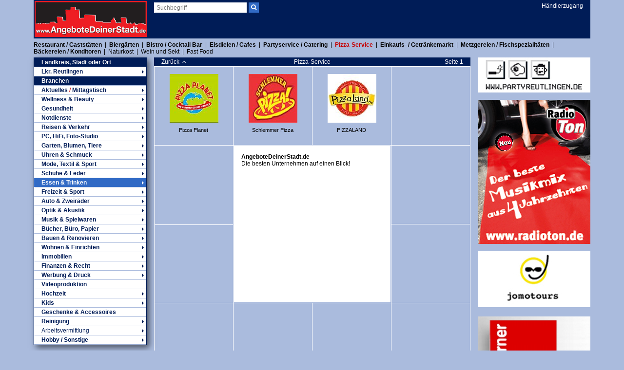

--- FILE ---
content_type: text/html; charset=UTF-8
request_url: https://www.angebotedeinerstadt.de/45-0-Pizza-Service.html
body_size: 6894
content:



<!DOCTYPE html>
<html>
<head>
	<meta http-equiv="Content-Type" content="text/html; charset=utf-8" />
	<meta charset="utf-8" />
	<meta name="viewport" content="width=device-width, initial-scale=1.0, minimum-scale=1.0" />
	<meta name="title" content="AngeboteDeinerStadt.de" />
	<meta name="author" content="AngeboteDeinerStadt.de" />
	<meta name="publisher" content="AngeboteDeinerStadt.de" />
	<meta name="copyright" content="AngeboteDeinerStadt.de" />
	<meta name="content-language" content="de" />
	<meta name="revisit-after" content="30 days" />
	<meta name="keywords" content="" />
	<meta name="description" content="" />
	<link href="./favicon.ico" rel="shortcut icon" type="image/x-icon" /> 
	<title>AngeboteDeinerStadt.de</title>
	<link rel="stylesheet" href="https://maxcdn.bootstrapcdn.com/font-awesome/4.4.0/css/font-awesome.min.css">
        <script src='https://www.google.com/recaptcha/api.js'></script>
	<!-- <script src="https://cloud.tinymce.com/stable/tinymce.min.js"></script> -->
	<script type="text/javascript" src="./files/ckeditor/ckeditor.js"></script>
<script type="text/javascript" src="./files/js/jquery-1-11-1.min.js"></script>
<script type="text/javascript" src="./files/js/pixys.js"></script>
<script type="text/javascript" src="./files/js/velocity.min.js"></script>
<script type="text/javascript" src="./files/js/jquery.cycle2.min.js"></script>
<script type="text/javascript" src="./files/js/jquery.cycle2.center.min.js"></script>
<script type="text/javascript" src="./files/js/jquery-ui.js"></script>
<script type="text/javascript" src="./files/js/jquery-ui.min.js"></script>
<script type="text/javascript" src="./files/js/datepicker-de.js"></script>
<script type="text/javascript" src="./files/js/jquery.marquee.min.js"></script>
<link rel="stylesheet" href="./files/css/styleres.css" type="text/css" media="all" />
<link rel="stylesheet" href="./files/css/navigation.css" type="text/css" media="all" />
<link rel="stylesheet" href="./files/css/responsive.css" type="text/css" media="all" />
<link rel="stylesheet" href="./files/css/jquery-ui.min.css" type="text/css" media="all" />
</head>

 
	<body>
	<div id="top-button"><i class="fa fa-angle-up"></i></div>
	<div id="fb-root"></div>
	<script>(function(d, s, id) {
	  var js, fjs = d.getElementsByTagName(s)[0];
	  if (d.getElementById(id)) return;
	  js = d.createElement(s); js.id = id;
	  js.src = "//connect.facebook.net/de_DE/sdk.js#xfbml=1&version=v2.8&appId=252498818162592";
	  fjs.parentNode.insertBefore(js, fjs);
	}(document, 'script', 'facebook-jssdk'));</script>		
		<div id="website">
			<div id="side-overlay"></div>
			<div id="navigation-md">
				<div id="navigation-md-inner">
								<img class="logo" src="./files/logo_header_klein.jpg" alt="" title="" /><div class="btn-close"><i class="fa fa-close"></i></div><ul class="nav-lvl1"><li class="headline">Landkreis, Stadt oder Ort</li>
			<li class="a used">
				<a href="javascript:void(0);">Lkr. Reutlingen<i class="fa fa-caret-down"></i></a>
				<ul class="nav-lvl2"><li class="a used active"><a href="45-0-Pizza-Service.html?location_id=214">Lkr. Reutlingen</a></li><li class="a used"><a href="45-0-Pizza-Service.html?location_id=2">&nbsp;&nbsp;Reutlingen</a></li><li class="a used"><a href="45-0-Pizza-Service.html?location_id=14">&nbsp;&nbsp;Pfullingen</a></li><li class="a used"><a href="45-0-Pizza-Service.html?location_id=7">&nbsp;&nbsp;Eningen u. A.</a></li><li class="a used"><a href="45-0-Pizza-Service.html?location_id=218">&nbsp;&nbsp;Lichtenstein</a></li><li class="a used"><a href="45-0-Pizza-Service.html?location_id=219">&nbsp;&nbsp;Metzingen</a></li><li class="a used"><a href="45-0-Pizza-Service.html?location_id=223">&nbsp;&nbsp;Dettingen</a></li><li class="a used"><a href="45-0-Pizza-Service.html?location_id=222">&nbsp;&nbsp;Bad Urach</a></li><li class="a used"><a href="45-0-Pizza-Service.html?location_id=15">&nbsp;&nbsp;Münsingen</a></li><li class="a used"><a href="45-0-Pizza-Service.html?location_id=224">&nbsp;&nbsp;Gomaringen</a></li><li class="a used"><a href="45-0-Pizza-Service.html?location_id=221">&nbsp;&nbsp;St. Johann</a></li><li class="a used"><a href="45-0-Pizza-Service.html?location_id=220">&nbsp;&nbsp;Engstingen</a></li><li class="a used"><a href="45-0-Pizza-Service.html?location_id=225">&nbsp;&nbsp;Sonnenbühl</a></li><li class="a used"><a href="45-0-Pizza-Service.html?location_id=226">&nbsp;&nbsp;Pliezhausen</a></li><li class="a used"><a href="45-0-Pizza-Service.html?location_id=227">&nbsp;&nbsp;Walddorfhäslach</a></li><li class="a used"><a href="45-0-Pizza-Service.html?location_id=228">&nbsp;&nbsp;Wannweil</a></li></ul><li class="headline">Branchen</li><li class="a used"><a href="254-0-Aktuelles-Mittagstisch.html">Aktuelles <span style="color:#c50000;font-weight:bold;">/</span> Mittagstisch<i class="fa fa-caret-down"></i></a><ul class="nav-lvl2"><li class="used"><a href="254-0-Aktuelles-Mittagstisch.html">Speise- / Tageskarte</a></li><li class="used"><a href="254-0-Aktuelles-Mittagstisch.html">Veranstaltungen</a></li><li class="used"><a href="254-0-Aktuelles-Mittagstisch.html">Günstig tanken</a></li><li class="used"><a href="254-0-Aktuelles-Mittagstisch.html">Kino</a></li>	</ul></li><li class="a used"><a href="130-0-Wellness-und-Beauty.html">Wellness & Beauty<i class="fa fa-caret-down"></i></a><ul class="nav-lvl2"><li class="used"><a href="130-0-Wellness-und-Beauty.html">Friseure</a></li><li class="used"><a href="130-0-Wellness-und-Beauty.html">Nagelstudios</a></li><li class="used"><a href="130-0-Wellness-und-Beauty.html">Kosmetik</a></li><li class="empty" title="Branche befindet sich im Aufbau"><a href="130-0-Wellness-und-Beauty.html">Parfümerien</a></li><li class="used"><a href="130-0-Wellness-und-Beauty.html">Wellness / Massage</a></li><li class="used"><a href="130-0-Wellness-und-Beauty.html">Sonnenstudio / Heimsauna</a></li><li class="used"><a href="130-0-Wellness-und-Beauty.html">Reisebüros</a></li><li class="used"><a href="130-0-Wellness-und-Beauty.html">Ernährungsberatung</a></li>	</ul></li><li class="a used"><a href="196-0-Gesundheit.html">Gesundheit<i class="fa fa-caret-down"></i></a><ul class="nav-lvl2"><li class="empty" title="Branche befindet sich im Aufbau"><a href="196-0-Gesundheit.html">Ärzte</a></li><li class="empty" title="Branche befindet sich im Aufbau"><a href="196-0-Gesundheit.html">Heilpraktiker</a></li><li class="empty" title="Branche befindet sich im Aufbau"><a href="196-0-Gesundheit.html">Krankengymnastik</a></li><li class="empty" title="Branche befindet sich im Aufbau"><a href="196-0-Gesundheit.html">Apotheken</a></li><li class="empty" title="Branche befindet sich im Aufbau"><a href="196-0-Gesundheit.html">Krankenkassen</a></li><li class="empty" title="Branche befindet sich im Aufbau"><a href="196-0-Gesundheit.html">Ernährungsberatung</a></li><li class="used"><a href="196-0-Gesundheit.html">Ergonomie</a></li><li class="empty" title="Branche befindet sich im Aufbau"><a href="196-0-Gesundheit.html">Prävention / Rehabilitation  </a></li>	</ul></li><li class="a used"><a href="149-0-Notdienste.html">Notdienste<i class="fa fa-caret-down"></i></a><ul class="nav-lvl2"><li class="used"><a href="149-0-Notdienste.html">Apotheken Notdienste</a></li><li class="used"><a href="149-0-Notdienste.html">Schlüsselnotdienst / Stempel</a></li><li class="empty" title="Branche befindet sich im Aufbau"><a href="149-0-Notdienste.html">Rohrreinigung</a></li><li class="empty" title="Branche befindet sich im Aufbau"><a href="149-0-Notdienste.html">PC</a></li><li class="empty" title="Branche befindet sich im Aufbau"><a href="149-0-Notdienste.html">Auto</a></li><li class="used"><a href="149-0-Notdienste.html">Heizungs / Sanitär</a></li><li class="used"><a href="149-0-Notdienste.html">Sicherheit-Fachgeschäft </a></li><li class="empty" title="Branche befindet sich im Aufbau"><a href="149-0-Notdienste.html">Technik</a></li><li class="empty" title="Branche befindet sich im Aufbau"><a href="149-0-Notdienste.html">Schädlingsbekämpfer</a></li>	</ul></li><li class="a used"><a href="139-0-Reisen-und-Verkehr.html">Reisen & Verkehr<i class="fa fa-caret-down"></i></a><ul class="nav-lvl2"><li class="used"><a href="139-0-Reisen-und-Verkehr.html">Reisebüros</a></li><li class="used"><a href="139-0-Reisen-und-Verkehr.html">Hotels</a></li><li class="used"><a href="139-0-Reisen-und-Verkehr.html">Taxi-Unternehmen</a></li><li class="used"><a href="139-0-Reisen-und-Verkehr.html">Reise-Unternehmen</a></li><li class="used"><a href="139-0-Reisen-und-Verkehr.html">Autohäuser</a></li><li class="used"><a href="139-0-Reisen-und-Verkehr.html">Autovermietungen</a></li><li class="used"><a href="139-0-Reisen-und-Verkehr.html">Fahrschulen</a></li><li class="empty" title="Branche befindet sich im Aufbau"><a href="139-0-Reisen-und-Verkehr.html">Transport & Speditionen</a></li><li class="empty" title="Branche befindet sich im Aufbau"><a href="139-0-Reisen-und-Verkehr.html">Umzugsservice</a></li>	</ul></li><li class="a used"><a href="159-0-PC-HiFi-Foto-Studio.html">PC, HiFi, Foto-Studio<i class="fa fa-caret-down"></i></a><ul class="nav-lvl2"><li class="empty" title="Branche befindet sich im Aufbau"><a href="159-0-PC-HiFi-Foto-Studio.html">Computershops</a></li><li class="empty" title="Branche befindet sich im Aufbau"><a href="159-0-PC-HiFi-Foto-Studio.html">Internetcafes</a></li><li class="empty" title="Branche befindet sich im Aufbau"><a href="159-0-PC-HiFi-Foto-Studio.html">PC-Notdienste</a></li><li class="used"><a href="159-0-PC-HiFi-Foto-Studio.html">TV-HIFI-VIDEO</a></li><li class="used"><a href="159-0-PC-HiFi-Foto-Studio.html">Foto-Studio</a></li><li class="empty" title="Branche befindet sich im Aufbau"><a href="159-0-PC-HiFi-Foto-Studio.html">Handy</a></li><li class="empty" title="Branche befindet sich im Aufbau"><a href="159-0-PC-HiFi-Foto-Studio.html">Telefondienste</a></li><li class="empty" title="Branche befindet sich im Aufbau"><a href="159-0-PC-HiFi-Foto-Studio.html">Internet</a></li>	</ul></li><li class="a used"><a href="168-0-Garten-Blumen-Tiere.html">Garten, Blumen, Tiere<i class="fa fa-caret-down"></i></a><ul class="nav-lvl2"><li class="used"><a href="168-0-Garten-Blumen-Tiere.html">Blumenläden</a></li><li class="used"><a href="168-0-Garten-Blumen-Tiere.html">Gartencenter</a></li><li class="used"><a href="168-0-Garten-Blumen-Tiere.html">Garten- und Landschaftsbau</a></li><li class="used"><a href="168-0-Garten-Blumen-Tiere.html">Outdoor / Gartenmöbel</a></li><li class="empty" title="Branche befindet sich im Aufbau"><a href="168-0-Garten-Blumen-Tiere.html">Tierärzte</a></li><li class="empty" title="Branche befindet sich im Aufbau"><a href="168-0-Garten-Blumen-Tiere.html">Tiernahrung</a></li><li class="empty" title="Branche befindet sich im Aufbau"><a href="168-0-Garten-Blumen-Tiere.html">Haustiere</a></li><li class="empty" title="Branche befindet sich im Aufbau"><a href="168-0-Garten-Blumen-Tiere.html">Sculpturen / Terracotta </a></li>	</ul></li><li class="a used"><a href="205-0-Uhren-und-Schmuck.html">Uhren & Schmuck<i class="fa fa-caret-down"></i></a><ul class="nav-lvl2"><li class="used"><a href="205-0-Uhren-und-Schmuck.html">Uhrmacher</a></li><li class="used"><a href="205-0-Uhren-und-Schmuck.html">Juweliere</a></li><li class="used"><a href="205-0-Uhren-und-Schmuck.html">Gold und Silberschmiede</a></li><li class="used"><a href="205-0-Uhren-und-Schmuck.html">Edelmetalle</a></li>	</ul></li><li class="a used"><a href="125-0-Mode-Textil-und-Sport.html">Mode, Textil & Sport<i class="fa fa-caret-down"></i></a><ul class="nav-lvl2"><li class="empty" title="Branche befindet sich im Aufbau"><a href="125-0-Mode-Textil-und-Sport.html">Sportgeschäfte</a></li><li class="used"><a href="125-0-Mode-Textil-und-Sport.html">Bekleidung</a></li><li class="empty" title="Branche befindet sich im Aufbau"><a href="125-0-Mode-Textil-und-Sport.html">Schneider</a></li><li class="empty" title="Branche befindet sich im Aufbau"><a href="125-0-Mode-Textil-und-Sport.html">Textilreinigung</a></li>	</ul></li><li class="a used"><a href="112-0-Schuhe-und-Leder.html">Schuhe & Leder<i class="fa fa-caret-down"></i></a><ul class="nav-lvl2"><li class="used"><a href="112-0-Schuhe-und-Leder.html">Schuhgeschäfte</a></li><li class="empty" title="Branche befindet sich im Aufbau"><a href="112-0-Schuhe-und-Leder.html">Schuster</a></li><li class="empty" title="Branche befindet sich im Aufbau"><a href="112-0-Schuhe-und-Leder.html">Lederwaren</a></li>	</ul></li><li class="a used active"><a href="37-0-Essen-und-Trinken.html" class="open">Essen & Trinken<i class="fa fa-caret-up"></i></a><ul class="nav-lvl2"><li class="used"><a href="37-0-Essen-und-Trinken.html">Restaurant / Gaststätten</a></li><li class="used"><a href="37-0-Essen-und-Trinken.html">Biergärten</a></li><li class="used"><a href="37-0-Essen-und-Trinken.html">Bistro / Cocktail Bar</a></li><li class="used"><a href="37-0-Essen-und-Trinken.html">Eisdielen / Cafes</a></li><li class="used"><a href="37-0-Essen-und-Trinken.html">Partyservice / Catering</a></li><li class="used active"><a href="37-0-Essen-und-Trinken.html">Pizza-Service</a></li><li class="used"><a href="37-0-Essen-und-Trinken.html">Einkaufs- / Getränkemarkt</a></li><li class="used"><a href="37-0-Essen-und-Trinken.html">Metzgereien / Fischspezialitäten</a></li><li class="used"><a href="37-0-Essen-und-Trinken.html">Bäckereien / Konditoren</a></li><li class="empty" title="Branche befindet sich im Aufbau"><a href="37-0-Essen-und-Trinken.html">Naturkost</a></li><li class="empty" title="Branche befindet sich im Aufbau"><a href="37-0-Essen-und-Trinken.html">Wein und Sekt</a></li><li class="empty" title="Branche befindet sich im Aufbau"><a href="37-0-Essen-und-Trinken.html">Fast Food</a></li>	</ul></li><li class="a used"><a href="24-0-Freizeit-und-Sport.html">Freizeit & Sport<i class="fa fa-caret-down"></i></a><ul class="nav-lvl2"><li class="used"><a href="24-0-Freizeit-und-Sport.html">Sport und Fitness</a></li><li class="used"><a href="24-0-Freizeit-und-Sport.html">Tanzschule / Ballett</a></li><li class="used"><a href="24-0-Freizeit-und-Sport.html">Sport- / Vereine</a></li><li class="used"><a href="24-0-Freizeit-und-Sport.html">Golf / Minigolf</a></li><li class="empty" title="Branche befindet sich im Aufbau"><a href="24-0-Freizeit-und-Sport.html">Discotheken</a></li><li class="used"><a href="24-0-Freizeit-und-Sport.html">Ausflugsziele</a></li><li class="used"><a href="24-0-Freizeit-und-Sport.html">Kino / Casino / Spielcenter</a></li><li class="used"><a href="24-0-Freizeit-und-Sport.html">Bowling / Kegeln</a></li><li class="used"><a href="24-0-Freizeit-und-Sport.html">Kart-Bahn / Eishalle</a></li><li class="used"><a href="24-0-Freizeit-und-Sport.html">Billard</a></li><li class="used"><a href="24-0-Freizeit-und-Sport.html">Schwimmbäder / Saunen</a></li><li class="empty" title="Branche befindet sich im Aufbau"><a href="24-0-Freizeit-und-Sport.html">Videotheken</a></li>	</ul></li><li class="a used"><a href="89-0-Auto-und-Zweiraeder.html">Auto & Zweiräder<i class="fa fa-caret-down"></i></a><ul class="nav-lvl2"><li class="used"><a href="89-0-Auto-und-Zweiraeder.html">Autohäuser</a></li><li class="used"><a href="89-0-Auto-und-Zweiraeder.html">Autozubehör</a></li><li class="used"><a href="89-0-Auto-und-Zweiraeder.html">Autovermietungen</a></li><li class="used"><a href="89-0-Auto-und-Zweiraeder.html">Autowerkstätten</a></li><li class="used"><a href="89-0-Auto-und-Zweiraeder.html">Fahrschulen</a></li><li class="used"><a href="89-0-Auto-und-Zweiraeder.html">Karosserie / Lackierung</a></li><li class="empty" title="Branche befindet sich im Aufbau"><a href="89-0-Auto-und-Zweiraeder.html">Motorradhändler</a></li><li class="used"><a href="89-0-Auto-und-Zweiraeder.html">Fahrradgeschäft</a></li><li class="used"><a href="89-0-Auto-und-Zweiraeder.html">Taxi</a></li><li class="used"><a href="89-0-Auto-und-Zweiraeder.html">Tankstelle / Waschstraße</a></li><li class="empty" title="Branche befindet sich im Aufbau"><a href="89-0-Auto-und-Zweiraeder.html">Autoverwertung</a></li><li class="used"><a href="89-0-Auto-und-Zweiraeder.html">Autopflege & Service  </a></li>	</ul></li><li class="a used"><a href="50-0-Optik-und-Akustik.html">Optik & Akustik<i class="fa fa-caret-down"></i></a><ul class="nav-lvl2"><li class="used"><a href="50-0-Optik-und-Akustik.html">Optiker</a></li><li class="used"><a href="50-0-Optik-und-Akustik.html">Akustiker</a></li>	</ul></li><li class="a used"><a href="116-0-Musik-und-Spielwaren.html">Musik & Spielwaren<i class="fa fa-caret-down"></i></a><ul class="nav-lvl2"><li class="used"><a href="116-0-Musik-und-Spielwaren.html">Spielwaren</a></li><li class="empty" title="Branche befindet sich im Aufbau"><a href="116-0-Musik-und-Spielwaren.html">Musikinstrumente / Noten</a></li><li class="used"><a href="116-0-Musik-und-Spielwaren.html">Musikgeschäfte</a></li><li class="empty" title="Branche befindet sich im Aufbau"><a href="116-0-Musik-und-Spielwaren.html">Musikschulen</a></li><li class="used"><a href="116-0-Musik-und-Spielwaren.html">Alleinunterhalter</a></li><li class="empty" title="Branche befindet sich im Aufbau"><a href="116-0-Musik-und-Spielwaren.html">Klavierstimmer</a></li><li class="empty" title="Branche befindet sich im Aufbau"><a href="116-0-Musik-und-Spielwaren.html">Musikunterricht</a></li><li class="empty" title="Branche befindet sich im Aufbau"><a href="116-0-Musik-und-Spielwaren.html">Klaviertransport</a></li>	</ul></li><li class="a used"><a href="182-0-Buecher-Buero-Papier.html">Bücher, Büro, Papier<i class="fa fa-caret-down"></i></a><ul class="nav-lvl2"><li class="empty" title="Branche befindet sich im Aufbau"><a href="182-0-Buecher-Buero-Papier.html">Buchhandlung</a></li><li class="used"><a href="182-0-Buecher-Buero-Papier.html">Bürobedarf</a></li><li class="used"><a href="182-0-Buecher-Buero-Papier.html">Copy Shop</a></li><li class="used"><a href="182-0-Buecher-Buero-Papier.html">Druckerei</a></li>	</ul></li><li class="a used"><a href="53-0-Bauen-und-Renovieren.html">Bauen & Renovieren<i class="fa fa-caret-down"></i></a><ul class="nav-lvl2"><li class="empty" title="Branche befindet sich im Aufbau"><a href="53-0-Bauen-und-Renovieren.html">Architekten</a></li><li class="used"><a href="53-0-Bauen-und-Renovieren.html">Bauunternehmen / Bauträger</a></li><li class="used"><a href="53-0-Bauen-und-Renovieren.html">Dachdecker / Holzbau </a></li><li class="used"><a href="53-0-Bauen-und-Renovieren.html">Fliesen / Parkett</a></li><li class="used"><a href="53-0-Bauen-und-Renovieren.html">Maler / Stuckateure</a></li><li class="used"><a href="53-0-Bauen-und-Renovieren.html">Bad & Sanitär</a></li><li class="used"><a href="53-0-Bauen-und-Renovieren.html">Heizung / Elektrik Solar / Photovolt.</a></li><li class="used"><a href="53-0-Bauen-und-Renovieren.html">Fenster, Türen / Wintergärten</a></li><li class="used"><a href="53-0-Bauen-und-Renovieren.html">Raumausstatter</a></li><li class="used"><a href="53-0-Bauen-und-Renovieren.html">Schreiner / Tischler</a></li><li class="used"><a href="53-0-Bauen-und-Renovieren.html">Baustoff-Handel / Baumärkte</a></li><li class="used"><a href="53-0-Bauen-und-Renovieren.html">Metallbau  </a></li>	</ul></li><li class="a used"><a href="14-0-Wohnen-und-Einrichten.html">Wohnen & Einrichten<i class="fa fa-caret-down"></i></a><ul class="nav-lvl2"><li class="used"><a href="14-0-Wohnen-und-Einrichten.html">Küchenstudios</a></li><li class="used"><a href="14-0-Wohnen-und-Einrichten.html">Wasserbetten</a></li><li class="used"><a href="14-0-Wohnen-und-Einrichten.html">Möbelhäuser</a></li><li class="used"><a href="14-0-Wohnen-und-Einrichten.html">Raumausstatter</a></li><li class="used"><a href="14-0-Wohnen-und-Einrichten.html">Büroeinrichtungen</a></li><li class="used"><a href="14-0-Wohnen-und-Einrichten.html">Bäder</a></li><li class="used"><a href="14-0-Wohnen-und-Einrichten.html">Sauna und Möbel nach Maß</a></li><li class="used"><a href="14-0-Wohnen-und-Einrichten.html">Sicherheit-Fachgeschäft</a></li><li class="used"><a href="14-0-Wohnen-und-Einrichten.html">Kachelofen / Kaminofen</a></li>	</ul></li><li class="a used"><a href="66-0-Immobilien.html">Immobilien<i class="fa fa-caret-down"></i></a><ul class="nav-lvl2"><li class="used"><a href="66-0-Immobilien.html">Makler</a></li><li class="used"><a href="66-0-Immobilien.html">Hausverwalter</a></li><li class="empty" title="Branche befindet sich im Aufbau"><a href="66-0-Immobilien.html">Bauträger</a></li><li class="empty" title="Branche befindet sich im Aufbau"><a href="66-0-Immobilien.html">Fertighäuser</a></li><li class="empty" title="Branche befindet sich im Aufbau"><a href="66-0-Immobilien.html">Umzüge</a></li><li class="empty" title="Branche befindet sich im Aufbau"><a href="66-0-Immobilien.html">Gebäudedienste</a></li><li class="empty" title="Branche befindet sich im Aufbau"><a href="66-0-Immobilien.html">Haushaltsauflösung</a></li>	</ul></li><li class="a used"><a href="74-0-Finanzen-und-Recht.html">Finanzen & Recht<i class="fa fa-caret-down"></i></a><ul class="nav-lvl2"><li class="used"><a href="74-0-Finanzen-und-Recht.html">Banken</a></li><li class="used"><a href="74-0-Finanzen-und-Recht.html">Finanzdienste</a></li><li class="used"><a href="74-0-Finanzen-und-Recht.html">Versicherungen</a></li><li class="used"><a href="74-0-Finanzen-und-Recht.html">Makler</a></li><li class="empty" title="Branche befindet sich im Aufbau"><a href="74-0-Finanzen-und-Recht.html">Rechtsanwälte</a></li><li class="used"><a href="74-0-Finanzen-und-Recht.html">Steuerberater</a></li><li class="empty" title="Branche befindet sich im Aufbau"><a href="74-0-Finanzen-und-Recht.html">Notare</a></li><li class="empty" title="Branche befindet sich im Aufbau"><a href="74-0-Finanzen-und-Recht.html">Unternehmensberater</a></li><li class="empty" title="Branche befindet sich im Aufbau"><a href="74-0-Finanzen-und-Recht.html">Detekteien</a></li>	</ul></li><li class="a used"><a href="187-0-Werbung-und-Druck.html">Werbung & Druck<i class="fa fa-caret-down"></i></a><ul class="nav-lvl2"><li class="used"><a href="187-0-Werbung-und-Druck.html">Werbeagentur</a></li><li class="used"><a href="187-0-Werbung-und-Druck.html">Druckerei</a></li><li class="used"><a href="187-0-Werbung-und-Druck.html">Werbefotografie</a></li><li class="used"><a href="187-0-Werbung-und-Druck.html">Werbetechnik</a></li><li class="used"><a href="187-0-Werbung-und-Druck.html">Werbeartikel / Textildruck</a></li><li class="used"><a href="187-0-Werbung-und-Druck.html">Videoproduktion</a></li><li class="used"><a href="187-0-Werbung-und-Druck.html">Lichtwerbung </a></li><li class="used"><a href="187-0-Werbung-und-Druck.html">Veranstaltungstechnik</a></li>	</ul></li><li class="a used"><a href="1-0-Klarner-MedienbrEningen-u-A.html?cid=280">Videoproduktion</a></li><li class="a used"><a href="210-0-Hochzeit.html">Hochzeit<i class="fa fa-caret-down"></i></a><ul class="nav-lvl2"><li class="used"><a href="210-0-Hochzeit.html">Brautmode Abendmode</a></li><li class="used"><a href="210-0-Hochzeit.html">Herrenmode</a></li><li class="used"><a href="210-0-Hochzeit.html">Schuhe</a></li><li class="used"><a href="210-0-Hochzeit.html">Ringe & Accesoires</a></li><li class="used"><a href="210-0-Hochzeit.html">Blumen</a></li><li class="used"><a href="210-0-Hochzeit.html">Friseur / Kosmetik</a></li><li class="used"><a href="210-0-Hochzeit.html">Hochzeitsfotos / Video</a></li><li class="used"><a href="210-0-Hochzeit.html">Räumlichkeiten / Festessen</a></li><li class="used"><a href="210-0-Hochzeit.html">Hochzeitsreise</a></li><li class="used"><a href="210-0-Hochzeit.html">Tanzkurs</a></li><li class="used"><a href="210-0-Hochzeit.html">Kutsche / Auto</a></li><li class="used"><a href="210-0-Hochzeit.html">Musik</a></li>	</ul></li><li class="a used"><a href="102-0-Kids.html">Kids<i class="fa fa-caret-down"></i></a><ul class="nav-lvl2"><li class="used"><a href="102-0-Kids.html">Kids-Center / Geburtstagsfeier</a></li><li class="used"><a href="102-0-Kids.html">Spielwaren</a></li><li class="empty" title="Branche befindet sich im Aufbau"><a href="102-0-Kids.html">Schulbedarf</a></li><li class="empty" title="Branche befindet sich im Aufbau"><a href="102-0-Kids.html">Kleidung & Schuhe</a></li><li class="used"><a href="102-0-Kids.html">Kinderfotos</a></li><li class="used"><a href="102-0-Kids.html">Kinderbrillen</a></li><li class="empty" title="Branche befindet sich im Aufbau"><a href="102-0-Kids.html">Babybedarf</a></li><li class="used"><a href="102-0-Kids.html">Nachhilfe</a></li><li class="empty" title="Branche befindet sich im Aufbau"><a href="102-0-Kids.html">Privatschulen</a></li>	</ul></li><li class="a used"><a href="265-0-Geschenke-und-Accessoires.html">Geschenke & Accessoires</a><li class="a used"><a href="177-0-Reinigung.html">Reinigung<i class="fa fa-caret-down"></i></a><ul class="nav-lvl2"><li class="empty" title="Branche befindet sich im Aufbau"><a href="177-0-Reinigung.html">Textilreinigung</a></li><li class="empty" title="Branche befindet sich im Aufbau"><a href="177-0-Reinigung.html">Gebäude-, Glas-, Fassaden</a></li><li class="empty" title="Branche befindet sich im Aufbau"><a href="177-0-Reinigung.html">Rohrreinigung</a></li><li class="used"><a href="177-0-Reinigung.html">Autowaschstrassen</a></li>	</ul></li><li class="a empty"><a href="84-0-Arbeitsvermittlung.html">Arbeitsvermittlung<i class="fa fa-caret-down"></i></a><ul class="nav-lvl2"><li class="empty" title="Branche befindet sich im Aufbau"><a href="84-0-Arbeitsvermittlung.html">Zeitarbeitsfirmen</a></li><li class="empty" title="Branche befindet sich im Aufbau"><a href="84-0-Arbeitsvermittlung.html">Jobvermittlung</a></li><li class="empty" title="Branche befindet sich im Aufbau"><a href="84-0-Arbeitsvermittlung.html">Arbeitsamt</a></li><li class="empty" title="Branche befindet sich im Aufbau"><a href="84-0-Arbeitsvermittlung.html">Weiterbildung</a></li>	</ul></li><li class="a used"><a href="223-0-Hobby-Sonstige.html">Hobby / Sonstige<i class="fa fa-caret-down"></i></a><ul class="nav-lvl2"><li class="empty" title="Branche befindet sich im Aufbau"><a href="223-0-Hobby-Sonstige.html">Maler</a></li><li class="empty" title="Branche befindet sich im Aufbau"><a href="223-0-Hobby-Sonstige.html">Briefmarken/Münzen</a></li><li class="empty" title="Branche befindet sich im Aufbau"><a href="223-0-Hobby-Sonstige.html">VHS</a></li><li class="empty" title="Branche befindet sich im Aufbau"><a href="223-0-Hobby-Sonstige.html">Second Hand</a></li><li class="used"><a href="223-0-Hobby-Sonstige.html">Modellbau</a></li><li class="empty" title="Branche befindet sich im Aufbau"><a href="223-0-Hobby-Sonstige.html">online-shops</a></li>	</ul></li></ul>				</div>
			</div>
			
			<div id="header-wrapper">
				<div id="header">
					<div class="btn-menue">
						<span>Menü</span>
						<i class="fa fa-bars"></i>
					</div>	
					<div id="logo">
						<a href="1-0-Startseite.html?location_id=214"><img src="./files/logo_header_klein.jpg" alt="" title="" /></a>
					</div>
										<div class="btn-search">
						<i class="mb-search search-icon fa fa-search"></i>
						<form class="md-search-form">
							<input id="md-input-keyword" class="input-search" name="search_kw" placeholder="Suchbegriff" type="search">
							<div class="pre"><i class="fa fa-close"></i></div>
							<div class="post"><i class="fa fa-search"></i></div>
						</form>
					</div>
					<div class="header-clearer"></div>
					<div class="searchbar">
						<form id="search-form" action="1-0-Startseite.html" method="GET">
							<!-- <input class="input-search" name="search_loc" placeholder="Stadt oder PLZ" type="text"> -->
							<!-- <i class="search-icon fa fa-search"></i> -->
														<input class="input-search-submit" type="submit" value="">
							<input class="input-search" name="search_kw" placeholder="Suchbegriff" type="text">
							<i class="search-icon fa fa-search"></i>
							<!-- <input class="input-searchsubmit" type="submit" value=""> -->
						</form>
					</div>						
					<div class="customer_login">
								<a href="241-0-Haendlerzugang.html">Händlerzugang</a>
							 </div>					
					
					<div class="marquee"> </div>
				</div>
			</div>
			<div id="content-wrapper">
				<div id="content">
					<div id="sub-menue">
						<div><a class="" href="38-0-Restaurant-Gaststaetten.html"><b>Restaurant / Gaststätten</b></a>&nbsp;&nbsp;|&nbsp;&nbsp;<a class="" href="39-0-Biergaerten.html"><b>Biergärten</b></a>&nbsp;&nbsp;|&nbsp;&nbsp;<a class="" href="46-0-Bistro-Cocktail-Bar.html"><b>Bistro / Cocktail Bar</b></a>&nbsp;&nbsp;|&nbsp;&nbsp;<a class="" href="41-0-Eisdielen-Cafes.html"><b>Eisdielen / Cafes</b></a>&nbsp;&nbsp;|&nbsp;&nbsp;<a class="" href="44-0-Partyservice-Catering.html"><b>Partyservice / Catering</b></a>&nbsp;&nbsp;|&nbsp;&nbsp;<a class=" active" href="45-0-Pizza-Service.html"><b>Pizza-Service</b></a>&nbsp;&nbsp;|&nbsp;&nbsp;<a class="" href="42-0-Einkaufs--Getraenkemarkt.html"><b>Einkaufs- / Getränkemarkt</b></a>&nbsp;&nbsp;|&nbsp;&nbsp;<a class="" href="43-0-Metzgereien-Fischspezialitaeten.html"><b>Metzgereien / Fischspezialitäten</b></a>&nbsp;&nbsp;|&nbsp;&nbsp;<a class="" href="40-0-Baeckereien-Konditoren.html"><b>Bäckereien / Konditoren</b></a>&nbsp;&nbsp;|&nbsp;&nbsp;<span title="Branche befindet sich im Aufbau">Naturkost</span>&nbsp;&nbsp;|&nbsp;&nbsp;<span title="Branche befindet sich im Aufbau">Wein und Sekt</span>&nbsp;&nbsp;|&nbsp;&nbsp;<span title="Branche befindet sich im Aufbau">Fast Food</span></div><select class="md-select-branchen"><option value="">Branchen</option><option value="38-0-Restaurant-Gaststaetten.html">Restaurant / Gaststätten</option><option value="39-0-Biergaerten.html">Biergärten</option><option value="46-0-Bistro-Cocktail-Bar.html">Bistro / Cocktail Bar</option><option value="41-0-Eisdielen-Cafes.html">Eisdielen / Cafes</option><option value="44-0-Partyservice-Catering.html">Partyservice / Catering</option><option value="45-0-Pizza-Service.html">Pizza-Service</option><option value="42-0-Einkaufs--Getraenkemarkt.html">Einkaufs- / Getränkemarkt</option><option value="43-0-Metzgereien-Fischspezialitaeten.html">Metzgereien / Fischspezialitäten</option><option value="40-0-Baeckereien-Konditoren.html">Bäckereien / Konditoren</option></select>					</div>
					<div id="left">
						<div id="navigation">
														<img class="logo" src="./files/logo_header_klein.jpg" alt="" title="" /><div class="btn-close"><i class="fa fa-close"></i></div><ul class="nav-lvl1"><li class="headline">Landkreis, Stadt oder Ort</li>
			<li class="a used">
				<a href="javascript:void(0);">Lkr. Reutlingen<i class="fa fa-caret-right"></i></a>
				<ul class="nav-lvl2"><li class="a used active"><a href="45-0-Pizza-Service.html?location_id=214">Lkr. Reutlingen</a></li><li class="a used"><a href="45-0-Pizza-Service.html?location_id=2">&nbsp;&nbsp;Reutlingen</a></li><li class="a used"><a href="45-0-Pizza-Service.html?location_id=14">&nbsp;&nbsp;Pfullingen</a></li><li class="a used"><a href="45-0-Pizza-Service.html?location_id=7">&nbsp;&nbsp;Eningen u. A.</a></li><li class="a used"><a href="45-0-Pizza-Service.html?location_id=218">&nbsp;&nbsp;Lichtenstein</a></li><li class="a used"><a href="45-0-Pizza-Service.html?location_id=219">&nbsp;&nbsp;Metzingen</a></li><li class="a used"><a href="45-0-Pizza-Service.html?location_id=223">&nbsp;&nbsp;Dettingen</a></li><li class="a used"><a href="45-0-Pizza-Service.html?location_id=222">&nbsp;&nbsp;Bad Urach</a></li><li class="a used"><a href="45-0-Pizza-Service.html?location_id=15">&nbsp;&nbsp;Münsingen</a></li><li class="a used"><a href="45-0-Pizza-Service.html?location_id=224">&nbsp;&nbsp;Gomaringen</a></li><li class="a used"><a href="45-0-Pizza-Service.html?location_id=221">&nbsp;&nbsp;St. Johann</a></li><li class="a used"><a href="45-0-Pizza-Service.html?location_id=220">&nbsp;&nbsp;Engstingen</a></li><li class="a used"><a href="45-0-Pizza-Service.html?location_id=225">&nbsp;&nbsp;Sonnenbühl</a></li><li class="a used"><a href="45-0-Pizza-Service.html?location_id=226">&nbsp;&nbsp;Pliezhausen</a></li><li class="a used"><a href="45-0-Pizza-Service.html?location_id=227">&nbsp;&nbsp;Walddorfhäslach</a></li><li class="a used"><a href="45-0-Pizza-Service.html?location_id=228">&nbsp;&nbsp;Wannweil</a></li></ul><li class="headline">Branchen</li><li class="a used"><a href="254-0-Aktuelles-Mittagstisch.html">Aktuelles <span style="color:#c50000;font-weight:bold;">/</span> Mittagstisch<i class="fa fa-caret-right"></i></a><ul class="nav-lvl2"><li class="used"><a href="254-0-Aktuelles-Mittagstisch.html">Speise- / Tageskarte</a></li><li class="used"><a href="254-0-Aktuelles-Mittagstisch.html">Veranstaltungen</a></li><li class="used"><a href="254-0-Aktuelles-Mittagstisch.html">Günstig tanken</a></li><li class="used"><a href="254-0-Aktuelles-Mittagstisch.html">Kino</a></li>	</ul></li><li class="a used"><a href="130-0-Wellness-und-Beauty.html">Wellness & Beauty<i class="fa fa-caret-right"></i></a><ul class="nav-lvl2"><li class="used"><a href="130-0-Wellness-und-Beauty.html">Friseure</a></li><li class="used"><a href="130-0-Wellness-und-Beauty.html">Nagelstudios</a></li><li class="used"><a href="130-0-Wellness-und-Beauty.html">Kosmetik</a></li><li class="empty" title="Branche befindet sich im Aufbau"><a href="130-0-Wellness-und-Beauty.html">Parfümerien</a></li><li class="used"><a href="130-0-Wellness-und-Beauty.html">Wellness / Massage</a></li><li class="used"><a href="130-0-Wellness-und-Beauty.html">Sonnenstudio / Heimsauna</a></li><li class="used"><a href="130-0-Wellness-und-Beauty.html">Reisebüros</a></li><li class="used"><a href="130-0-Wellness-und-Beauty.html">Ernährungsberatung</a></li>	</ul></li><li class="a used"><a href="196-0-Gesundheit.html">Gesundheit<i class="fa fa-caret-right"></i></a><ul class="nav-lvl2"><li class="empty" title="Branche befindet sich im Aufbau"><a href="196-0-Gesundheit.html">Ärzte</a></li><li class="empty" title="Branche befindet sich im Aufbau"><a href="196-0-Gesundheit.html">Heilpraktiker</a></li><li class="empty" title="Branche befindet sich im Aufbau"><a href="196-0-Gesundheit.html">Krankengymnastik</a></li><li class="empty" title="Branche befindet sich im Aufbau"><a href="196-0-Gesundheit.html">Apotheken</a></li><li class="empty" title="Branche befindet sich im Aufbau"><a href="196-0-Gesundheit.html">Krankenkassen</a></li><li class="empty" title="Branche befindet sich im Aufbau"><a href="196-0-Gesundheit.html">Ernährungsberatung</a></li><li class="used"><a href="196-0-Gesundheit.html">Ergonomie</a></li><li class="empty" title="Branche befindet sich im Aufbau"><a href="196-0-Gesundheit.html">Prävention / Rehabilitation  </a></li>	</ul></li><li class="a used"><a href="149-0-Notdienste.html">Notdienste<i class="fa fa-caret-right"></i></a><ul class="nav-lvl2"><li class="used"><a href="149-0-Notdienste.html">Apotheken Notdienste</a></li><li class="used"><a href="149-0-Notdienste.html">Schlüsselnotdienst / Stempel</a></li><li class="empty" title="Branche befindet sich im Aufbau"><a href="149-0-Notdienste.html">Rohrreinigung</a></li><li class="empty" title="Branche befindet sich im Aufbau"><a href="149-0-Notdienste.html">PC</a></li><li class="empty" title="Branche befindet sich im Aufbau"><a href="149-0-Notdienste.html">Auto</a></li><li class="used"><a href="149-0-Notdienste.html">Heizungs / Sanitär</a></li><li class="used"><a href="149-0-Notdienste.html">Sicherheit-Fachgeschäft </a></li><li class="empty" title="Branche befindet sich im Aufbau"><a href="149-0-Notdienste.html">Technik</a></li><li class="empty" title="Branche befindet sich im Aufbau"><a href="149-0-Notdienste.html">Schädlingsbekämpfer</a></li>	</ul></li><li class="a used"><a href="139-0-Reisen-und-Verkehr.html">Reisen & Verkehr<i class="fa fa-caret-right"></i></a><ul class="nav-lvl2"><li class="used"><a href="139-0-Reisen-und-Verkehr.html">Reisebüros</a></li><li class="used"><a href="139-0-Reisen-und-Verkehr.html">Hotels</a></li><li class="used"><a href="139-0-Reisen-und-Verkehr.html">Taxi-Unternehmen</a></li><li class="used"><a href="139-0-Reisen-und-Verkehr.html">Reise-Unternehmen</a></li><li class="used"><a href="139-0-Reisen-und-Verkehr.html">Autohäuser</a></li><li class="used"><a href="139-0-Reisen-und-Verkehr.html">Autovermietungen</a></li><li class="used"><a href="139-0-Reisen-und-Verkehr.html">Fahrschulen</a></li><li class="empty" title="Branche befindet sich im Aufbau"><a href="139-0-Reisen-und-Verkehr.html">Transport & Speditionen</a></li><li class="empty" title="Branche befindet sich im Aufbau"><a href="139-0-Reisen-und-Verkehr.html">Umzugsservice</a></li>	</ul></li><li class="a used"><a href="159-0-PC-HiFi-Foto-Studio.html">PC, HiFi, Foto-Studio<i class="fa fa-caret-right"></i></a><ul class="nav-lvl2"><li class="empty" title="Branche befindet sich im Aufbau"><a href="159-0-PC-HiFi-Foto-Studio.html">Computershops</a></li><li class="empty" title="Branche befindet sich im Aufbau"><a href="159-0-PC-HiFi-Foto-Studio.html">Internetcafes</a></li><li class="empty" title="Branche befindet sich im Aufbau"><a href="159-0-PC-HiFi-Foto-Studio.html">PC-Notdienste</a></li><li class="used"><a href="159-0-PC-HiFi-Foto-Studio.html">TV-HIFI-VIDEO</a></li><li class="used"><a href="159-0-PC-HiFi-Foto-Studio.html">Foto-Studio</a></li><li class="empty" title="Branche befindet sich im Aufbau"><a href="159-0-PC-HiFi-Foto-Studio.html">Handy</a></li><li class="empty" title="Branche befindet sich im Aufbau"><a href="159-0-PC-HiFi-Foto-Studio.html">Telefondienste</a></li><li class="empty" title="Branche befindet sich im Aufbau"><a href="159-0-PC-HiFi-Foto-Studio.html">Internet</a></li>	</ul></li><li class="a used"><a href="168-0-Garten-Blumen-Tiere.html">Garten, Blumen, Tiere<i class="fa fa-caret-right"></i></a><ul class="nav-lvl2"><li class="used"><a href="168-0-Garten-Blumen-Tiere.html">Blumenläden</a></li><li class="used"><a href="168-0-Garten-Blumen-Tiere.html">Gartencenter</a></li><li class="used"><a href="168-0-Garten-Blumen-Tiere.html">Garten- und Landschaftsbau</a></li><li class="used"><a href="168-0-Garten-Blumen-Tiere.html">Outdoor / Gartenmöbel</a></li><li class="empty" title="Branche befindet sich im Aufbau"><a href="168-0-Garten-Blumen-Tiere.html">Tierärzte</a></li><li class="empty" title="Branche befindet sich im Aufbau"><a href="168-0-Garten-Blumen-Tiere.html">Tiernahrung</a></li><li class="empty" title="Branche befindet sich im Aufbau"><a href="168-0-Garten-Blumen-Tiere.html">Haustiere</a></li><li class="empty" title="Branche befindet sich im Aufbau"><a href="168-0-Garten-Blumen-Tiere.html">Sculpturen / Terracotta </a></li>	</ul></li><li class="a used"><a href="205-0-Uhren-und-Schmuck.html">Uhren & Schmuck<i class="fa fa-caret-right"></i></a><ul class="nav-lvl2"><li class="used"><a href="205-0-Uhren-und-Schmuck.html">Uhrmacher</a></li><li class="used"><a href="205-0-Uhren-und-Schmuck.html">Juweliere</a></li><li class="used"><a href="205-0-Uhren-und-Schmuck.html">Gold und Silberschmiede</a></li><li class="used"><a href="205-0-Uhren-und-Schmuck.html">Edelmetalle</a></li>	</ul></li><li class="a used"><a href="125-0-Mode-Textil-und-Sport.html">Mode, Textil & Sport<i class="fa fa-caret-right"></i></a><ul class="nav-lvl2"><li class="empty" title="Branche befindet sich im Aufbau"><a href="125-0-Mode-Textil-und-Sport.html">Sportgeschäfte</a></li><li class="used"><a href="125-0-Mode-Textil-und-Sport.html">Bekleidung</a></li><li class="empty" title="Branche befindet sich im Aufbau"><a href="125-0-Mode-Textil-und-Sport.html">Schneider</a></li><li class="empty" title="Branche befindet sich im Aufbau"><a href="125-0-Mode-Textil-und-Sport.html">Textilreinigung</a></li>	</ul></li><li class="a used"><a href="112-0-Schuhe-und-Leder.html">Schuhe & Leder<i class="fa fa-caret-right"></i></a><ul class="nav-lvl2"><li class="used"><a href="112-0-Schuhe-und-Leder.html">Schuhgeschäfte</a></li><li class="empty" title="Branche befindet sich im Aufbau"><a href="112-0-Schuhe-und-Leder.html">Schuster</a></li><li class="empty" title="Branche befindet sich im Aufbau"><a href="112-0-Schuhe-und-Leder.html">Lederwaren</a></li>	</ul></li><li class="a used active"><a href="37-0-Essen-und-Trinken.html" class="open">Essen & Trinken<i class="fa fa-caret-right"></i></a><ul class="nav-lvl2"><li class="used"><a href="37-0-Essen-und-Trinken.html">Restaurant / Gaststätten</a></li><li class="used"><a href="37-0-Essen-und-Trinken.html">Biergärten</a></li><li class="used"><a href="37-0-Essen-und-Trinken.html">Bistro / Cocktail Bar</a></li><li class="used"><a href="37-0-Essen-und-Trinken.html">Eisdielen / Cafes</a></li><li class="used"><a href="37-0-Essen-und-Trinken.html">Partyservice / Catering</a></li><li class="used active"><a href="37-0-Essen-und-Trinken.html">Pizza-Service</a></li><li class="used"><a href="37-0-Essen-und-Trinken.html">Einkaufs- / Getränkemarkt</a></li><li class="used"><a href="37-0-Essen-und-Trinken.html">Metzgereien / Fischspezialitäten</a></li><li class="used"><a href="37-0-Essen-und-Trinken.html">Bäckereien / Konditoren</a></li><li class="empty" title="Branche befindet sich im Aufbau"><a href="37-0-Essen-und-Trinken.html">Naturkost</a></li><li class="empty" title="Branche befindet sich im Aufbau"><a href="37-0-Essen-und-Trinken.html">Wein und Sekt</a></li><li class="empty" title="Branche befindet sich im Aufbau"><a href="37-0-Essen-und-Trinken.html">Fast Food</a></li>	</ul></li><li class="a used"><a href="24-0-Freizeit-und-Sport.html">Freizeit & Sport<i class="fa fa-caret-right"></i></a><ul class="nav-lvl2"><li class="used"><a href="24-0-Freizeit-und-Sport.html">Sport und Fitness</a></li><li class="used"><a href="24-0-Freizeit-und-Sport.html">Tanzschule / Ballett</a></li><li class="used"><a href="24-0-Freizeit-und-Sport.html">Sport- / Vereine</a></li><li class="used"><a href="24-0-Freizeit-und-Sport.html">Golf / Minigolf</a></li><li class="empty" title="Branche befindet sich im Aufbau"><a href="24-0-Freizeit-und-Sport.html">Discotheken</a></li><li class="used"><a href="24-0-Freizeit-und-Sport.html">Ausflugsziele</a></li><li class="used"><a href="24-0-Freizeit-und-Sport.html">Kino / Casino / Spielcenter</a></li><li class="used"><a href="24-0-Freizeit-und-Sport.html">Bowling / Kegeln</a></li><li class="used"><a href="24-0-Freizeit-und-Sport.html">Kart-Bahn / Eishalle</a></li><li class="used"><a href="24-0-Freizeit-und-Sport.html">Billard</a></li><li class="used"><a href="24-0-Freizeit-und-Sport.html">Schwimmbäder / Saunen</a></li><li class="empty" title="Branche befindet sich im Aufbau"><a href="24-0-Freizeit-und-Sport.html">Videotheken</a></li>	</ul></li><li class="a used"><a href="89-0-Auto-und-Zweiraeder.html">Auto & Zweiräder<i class="fa fa-caret-right"></i></a><ul class="nav-lvl2"><li class="used"><a href="89-0-Auto-und-Zweiraeder.html">Autohäuser</a></li><li class="used"><a href="89-0-Auto-und-Zweiraeder.html">Autozubehör</a></li><li class="used"><a href="89-0-Auto-und-Zweiraeder.html">Autovermietungen</a></li><li class="used"><a href="89-0-Auto-und-Zweiraeder.html">Autowerkstätten</a></li><li class="used"><a href="89-0-Auto-und-Zweiraeder.html">Fahrschulen</a></li><li class="used"><a href="89-0-Auto-und-Zweiraeder.html">Karosserie / Lackierung</a></li><li class="empty" title="Branche befindet sich im Aufbau"><a href="89-0-Auto-und-Zweiraeder.html">Motorradhändler</a></li><li class="used"><a href="89-0-Auto-und-Zweiraeder.html">Fahrradgeschäft</a></li><li class="used"><a href="89-0-Auto-und-Zweiraeder.html">Taxi</a></li><li class="used"><a href="89-0-Auto-und-Zweiraeder.html">Tankstelle / Waschstraße</a></li><li class="empty" title="Branche befindet sich im Aufbau"><a href="89-0-Auto-und-Zweiraeder.html">Autoverwertung</a></li><li class="used"><a href="89-0-Auto-und-Zweiraeder.html">Autopflege & Service  </a></li>	</ul></li><li class="a used"><a href="50-0-Optik-und-Akustik.html">Optik & Akustik<i class="fa fa-caret-right"></i></a><ul class="nav-lvl2"><li class="used"><a href="50-0-Optik-und-Akustik.html">Optiker</a></li><li class="used"><a href="50-0-Optik-und-Akustik.html">Akustiker</a></li>	</ul></li><li class="a used"><a href="116-0-Musik-und-Spielwaren.html">Musik & Spielwaren<i class="fa fa-caret-right"></i></a><ul class="nav-lvl2"><li class="used"><a href="116-0-Musik-und-Spielwaren.html">Spielwaren</a></li><li class="empty" title="Branche befindet sich im Aufbau"><a href="116-0-Musik-und-Spielwaren.html">Musikinstrumente / Noten</a></li><li class="used"><a href="116-0-Musik-und-Spielwaren.html">Musikgeschäfte</a></li><li class="empty" title="Branche befindet sich im Aufbau"><a href="116-0-Musik-und-Spielwaren.html">Musikschulen</a></li><li class="used"><a href="116-0-Musik-und-Spielwaren.html">Alleinunterhalter</a></li><li class="empty" title="Branche befindet sich im Aufbau"><a href="116-0-Musik-und-Spielwaren.html">Klavierstimmer</a></li><li class="empty" title="Branche befindet sich im Aufbau"><a href="116-0-Musik-und-Spielwaren.html">Musikunterricht</a></li><li class="empty" title="Branche befindet sich im Aufbau"><a href="116-0-Musik-und-Spielwaren.html">Klaviertransport</a></li>	</ul></li><li class="a used"><a href="182-0-Buecher-Buero-Papier.html">Bücher, Büro, Papier<i class="fa fa-caret-right"></i></a><ul class="nav-lvl2"><li class="empty" title="Branche befindet sich im Aufbau"><a href="182-0-Buecher-Buero-Papier.html">Buchhandlung</a></li><li class="used"><a href="182-0-Buecher-Buero-Papier.html">Bürobedarf</a></li><li class="used"><a href="182-0-Buecher-Buero-Papier.html">Copy Shop</a></li><li class="used"><a href="182-0-Buecher-Buero-Papier.html">Druckerei</a></li>	</ul></li><li class="a used"><a href="53-0-Bauen-und-Renovieren.html">Bauen & Renovieren<i class="fa fa-caret-right"></i></a><ul class="nav-lvl2"><li class="empty" title="Branche befindet sich im Aufbau"><a href="53-0-Bauen-und-Renovieren.html">Architekten</a></li><li class="used"><a href="53-0-Bauen-und-Renovieren.html">Bauunternehmen / Bauträger</a></li><li class="used"><a href="53-0-Bauen-und-Renovieren.html">Dachdecker / Holzbau </a></li><li class="used"><a href="53-0-Bauen-und-Renovieren.html">Fliesen / Parkett</a></li><li class="used"><a href="53-0-Bauen-und-Renovieren.html">Maler / Stuckateure</a></li><li class="used"><a href="53-0-Bauen-und-Renovieren.html">Bad & Sanitär</a></li><li class="used"><a href="53-0-Bauen-und-Renovieren.html">Heizung / Elektrik Solar / Photovolt.</a></li><li class="used"><a href="53-0-Bauen-und-Renovieren.html">Fenster, Türen / Wintergärten</a></li><li class="used"><a href="53-0-Bauen-und-Renovieren.html">Raumausstatter</a></li><li class="used"><a href="53-0-Bauen-und-Renovieren.html">Schreiner / Tischler</a></li><li class="used"><a href="53-0-Bauen-und-Renovieren.html">Baustoff-Handel / Baumärkte</a></li><li class="used"><a href="53-0-Bauen-und-Renovieren.html">Metallbau  </a></li>	</ul></li><li class="a used"><a href="14-0-Wohnen-und-Einrichten.html">Wohnen & Einrichten<i class="fa fa-caret-right"></i></a><ul class="nav-lvl2"><li class="used"><a href="14-0-Wohnen-und-Einrichten.html">Küchenstudios</a></li><li class="used"><a href="14-0-Wohnen-und-Einrichten.html">Wasserbetten</a></li><li class="used"><a href="14-0-Wohnen-und-Einrichten.html">Möbelhäuser</a></li><li class="used"><a href="14-0-Wohnen-und-Einrichten.html">Raumausstatter</a></li><li class="used"><a href="14-0-Wohnen-und-Einrichten.html">Büroeinrichtungen</a></li><li class="used"><a href="14-0-Wohnen-und-Einrichten.html">Bäder</a></li><li class="used"><a href="14-0-Wohnen-und-Einrichten.html">Sauna und Möbel nach Maß</a></li><li class="used"><a href="14-0-Wohnen-und-Einrichten.html">Sicherheit-Fachgeschäft</a></li><li class="used"><a href="14-0-Wohnen-und-Einrichten.html">Kachelofen / Kaminofen</a></li>	</ul></li><li class="a used"><a href="66-0-Immobilien.html">Immobilien<i class="fa fa-caret-right"></i></a><ul class="nav-lvl2"><li class="used"><a href="66-0-Immobilien.html">Makler</a></li><li class="used"><a href="66-0-Immobilien.html">Hausverwalter</a></li><li class="empty" title="Branche befindet sich im Aufbau"><a href="66-0-Immobilien.html">Bauträger</a></li><li class="empty" title="Branche befindet sich im Aufbau"><a href="66-0-Immobilien.html">Fertighäuser</a></li><li class="empty" title="Branche befindet sich im Aufbau"><a href="66-0-Immobilien.html">Umzüge</a></li><li class="empty" title="Branche befindet sich im Aufbau"><a href="66-0-Immobilien.html">Gebäudedienste</a></li><li class="empty" title="Branche befindet sich im Aufbau"><a href="66-0-Immobilien.html">Haushaltsauflösung</a></li>	</ul></li><li class="a used"><a href="74-0-Finanzen-und-Recht.html">Finanzen & Recht<i class="fa fa-caret-right"></i></a><ul class="nav-lvl2"><li class="used"><a href="74-0-Finanzen-und-Recht.html">Banken</a></li><li class="used"><a href="74-0-Finanzen-und-Recht.html">Finanzdienste</a></li><li class="used"><a href="74-0-Finanzen-und-Recht.html">Versicherungen</a></li><li class="used"><a href="74-0-Finanzen-und-Recht.html">Makler</a></li><li class="empty" title="Branche befindet sich im Aufbau"><a href="74-0-Finanzen-und-Recht.html">Rechtsanwälte</a></li><li class="used"><a href="74-0-Finanzen-und-Recht.html">Steuerberater</a></li><li class="empty" title="Branche befindet sich im Aufbau"><a href="74-0-Finanzen-und-Recht.html">Notare</a></li><li class="empty" title="Branche befindet sich im Aufbau"><a href="74-0-Finanzen-und-Recht.html">Unternehmensberater</a></li><li class="empty" title="Branche befindet sich im Aufbau"><a href="74-0-Finanzen-und-Recht.html">Detekteien</a></li>	</ul></li><li class="a used"><a href="187-0-Werbung-und-Druck.html">Werbung & Druck<i class="fa fa-caret-right"></i></a><ul class="nav-lvl2"><li class="used"><a href="187-0-Werbung-und-Druck.html">Werbeagentur</a></li><li class="used"><a href="187-0-Werbung-und-Druck.html">Druckerei</a></li><li class="used"><a href="187-0-Werbung-und-Druck.html">Werbefotografie</a></li><li class="used"><a href="187-0-Werbung-und-Druck.html">Werbetechnik</a></li><li class="used"><a href="187-0-Werbung-und-Druck.html">Werbeartikel / Textildruck</a></li><li class="used"><a href="187-0-Werbung-und-Druck.html">Videoproduktion</a></li><li class="used"><a href="187-0-Werbung-und-Druck.html">Lichtwerbung </a></li><li class="used"><a href="187-0-Werbung-und-Druck.html">Veranstaltungstechnik</a></li>	</ul></li><li class="a used"><a href="1-0-Klarner-MedienbrEningen-u-A.html?cid=280">Videoproduktion</a></li><li class="a used"><a href="210-0-Hochzeit.html">Hochzeit<i class="fa fa-caret-right"></i></a><ul class="nav-lvl2"><li class="used"><a href="210-0-Hochzeit.html">Brautmode Abendmode</a></li><li class="used"><a href="210-0-Hochzeit.html">Herrenmode</a></li><li class="used"><a href="210-0-Hochzeit.html">Schuhe</a></li><li class="used"><a href="210-0-Hochzeit.html">Ringe & Accesoires</a></li><li class="used"><a href="210-0-Hochzeit.html">Blumen</a></li><li class="used"><a href="210-0-Hochzeit.html">Friseur / Kosmetik</a></li><li class="used"><a href="210-0-Hochzeit.html">Hochzeitsfotos / Video</a></li><li class="used"><a href="210-0-Hochzeit.html">Räumlichkeiten / Festessen</a></li><li class="used"><a href="210-0-Hochzeit.html">Hochzeitsreise</a></li><li class="used"><a href="210-0-Hochzeit.html">Tanzkurs</a></li><li class="used"><a href="210-0-Hochzeit.html">Kutsche / Auto</a></li><li class="used"><a href="210-0-Hochzeit.html">Musik</a></li>	</ul></li><li class="a used"><a href="102-0-Kids.html">Kids<i class="fa fa-caret-right"></i></a><ul class="nav-lvl2"><li class="used"><a href="102-0-Kids.html">Kids-Center / Geburtstagsfeier</a></li><li class="used"><a href="102-0-Kids.html">Spielwaren</a></li><li class="empty" title="Branche befindet sich im Aufbau"><a href="102-0-Kids.html">Schulbedarf</a></li><li class="empty" title="Branche befindet sich im Aufbau"><a href="102-0-Kids.html">Kleidung & Schuhe</a></li><li class="used"><a href="102-0-Kids.html">Kinderfotos</a></li><li class="used"><a href="102-0-Kids.html">Kinderbrillen</a></li><li class="empty" title="Branche befindet sich im Aufbau"><a href="102-0-Kids.html">Babybedarf</a></li><li class="used"><a href="102-0-Kids.html">Nachhilfe</a></li><li class="empty" title="Branche befindet sich im Aufbau"><a href="102-0-Kids.html">Privatschulen</a></li>	</ul></li><li class="a used"><a href="265-0-Geschenke-und-Accessoires.html">Geschenke & Accessoires</a><li class="a used"><a href="177-0-Reinigung.html">Reinigung<i class="fa fa-caret-right"></i></a><ul class="nav-lvl2"><li class="empty" title="Branche befindet sich im Aufbau"><a href="177-0-Reinigung.html">Textilreinigung</a></li><li class="empty" title="Branche befindet sich im Aufbau"><a href="177-0-Reinigung.html">Gebäude-, Glas-, Fassaden</a></li><li class="empty" title="Branche befindet sich im Aufbau"><a href="177-0-Reinigung.html">Rohrreinigung</a></li><li class="used"><a href="177-0-Reinigung.html">Autowaschstrassen</a></li>	</ul></li><li class="a empty"><a href="84-0-Arbeitsvermittlung.html">Arbeitsvermittlung<i class="fa fa-caret-right"></i></a><ul class="nav-lvl2"><li class="empty" title="Branche befindet sich im Aufbau"><a href="84-0-Arbeitsvermittlung.html">Zeitarbeitsfirmen</a></li><li class="empty" title="Branche befindet sich im Aufbau"><a href="84-0-Arbeitsvermittlung.html">Jobvermittlung</a></li><li class="empty" title="Branche befindet sich im Aufbau"><a href="84-0-Arbeitsvermittlung.html">Arbeitsamt</a></li><li class="empty" title="Branche befindet sich im Aufbau"><a href="84-0-Arbeitsvermittlung.html">Weiterbildung</a></li>	</ul></li><li class="a used"><a href="223-0-Hobby-Sonstige.html">Hobby / Sonstige<i class="fa fa-caret-right"></i></a><ul class="nav-lvl2"><li class="empty" title="Branche befindet sich im Aufbau"><a href="223-0-Hobby-Sonstige.html">Maler</a></li><li class="empty" title="Branche befindet sich im Aufbau"><a href="223-0-Hobby-Sonstige.html">Briefmarken/Münzen</a></li><li class="empty" title="Branche befindet sich im Aufbau"><a href="223-0-Hobby-Sonstige.html">VHS</a></li><li class="empty" title="Branche befindet sich im Aufbau"><a href="223-0-Hobby-Sonstige.html">Second Hand</a></li><li class="used"><a href="223-0-Hobby-Sonstige.html">Modellbau</a></li><li class="empty" title="Branche befindet sich im Aufbau"><a href="223-0-Hobby-Sonstige.html">online-shops</a></li>	</ul></li></ul>						</div>
					</div>
				
					<div id="main">
						
			<div class="nav-balken nav-header">
				<div class="left"><a href="37-0-Essen-und-Trinken.html?location_id=214"><span class="back">Zurück&nbsp;&nbsp;</span><i class="fa fa-angle-up"></i></a></div>
				<div class="center">
					Pizza-Service
				</div>
				<div class="right">
					<div>Seite 1</div>
				</div>
				<div class="clearer"></div>
			</div><div class="tile-outer">
												<a class="tile tile-nrm" href="45-0-Pizza-Planet.html?cid=80">
													<img class="branchen-logo-12s" src="./files/images/00000086/logo_pizza_planet_100x100.jpg" alt="" title="" />
													<div class="branchen-text-12s used unternehmen-12s">Pizza Planet</div>
												</a>
											
												<a class="tile tile-nrm" href="45-0-Schlemmer-Pizza.html?cid=78">
													<img class="branchen-logo-12s" src="./files/images/00000084/schlemmerpizza_logo_100x100.jpg" alt="" title="" />
													<div class="branchen-text-12s used unternehmen-12s">Schlemmer Pizza</div>
												</a>
											
												<a class="tile tile-nrm" href="45-0-PIZZALAND.html?cid=167">
													<img class="branchen-logo-12s" src="./files/images/00000175/pizzaland_logo_100x100.jpg" alt="" title="" />
													<div class="branchen-text-12s used unternehmen-12s">PIZZALAND</div>
												</a>
											<div class="tile tile-nrm">&nbsp;</div><div class="tile tile-nrm">&nbsp;</div><div class="tile tile-nrm tile-nrm-6">&nbsp;</div><div class="tile-sep"></div><div class="tile tile-center"><div><style>
	table.ads21 {
		width: 100%;
	}
		
	.ads21 td {
		border: 1px solid #C0C0C0;
		padding: 5px;
	}
</style>

<span class="text-standard" style="text-align:left;"><b>AngeboteDeinerStadt.de</b><br />
Die besten Unternehmen auf einen Blick!<br /></span></div></div><div class="tile-sep"></div><div class="tile tile-nrm tile-nrm-5">&nbsp;</div><div class="tile tile-exc">&nbsp;</div><div class="tile tile-nrm">&nbsp;</div><div class="tile tile-nrm">&nbsp;</div><div class="tile tile-nrm">&nbsp;</div><div class="tile tile-nrm">&nbsp;</div><div class="tile tile-nrm">&nbsp;</div><div class="clearer"></div></div>
			<div class="nav-balken nav-footer">
				<div class="left"><a href="37-0-Essen-und-Trinken.html?location_id=214"><span class="back">Zurück&nbsp;&nbsp;</span><i class="fa fa-angle-up"></i></a></div>
				<div class="center">
					&nbsp;
				</div>
				<div class="right">
					<div>Seite 1</div>
				</div>
				<div class="clearer"></div>
			</div>												<div class="fb-wrapper">
							<div class="fb-page" data-width="649px" data-href="https://www.facebook.com/AngeboteDeinerStadtde-Landkreis-Reutlingen-116227375100917/" data-small-header="false" data-adapt-container-width="true" data-hide-cover="false" data-show-facepile="true"><blockquote cite="https://www.facebook.com/AngeboteDeinerStadtde-Landkreis-Reutlingen-116227375100917/" class="fb-xfbml-parse-ignore"><a href="https://www.facebook.com/AngeboteDeinerStadtde-Landkreis-Reutlingen-116227375100917/">AngeboteDeinerStadt.de - Landkreis Reutlingen</a></blockquote></div>
						</div>
						<div class="fb-button">
							<a href="https://www.facebook.com/AngeboteDeinerStadtde-Landkreis-Reutlingen-116227375100917/" target="_blank">
								<img src="./files/facebook.jpg" alt="AngeboteDeinerStadt auf Facebook" title="AngeboteDeinerStadt auf Facebook">
							</a>
						</div>
					</div>

					<div class="clearfix"></div>
					
					<div id="right">
						<div style="clear: both;margin-bottom:12px;width: 100; text-align:center;"><a href="http://www.partyreutlingen.de/" target="_blank"><img class="image-standard" style="width:230px;" src="./files/banner_party_reutlingen_230.jpg" alt="" title="" /></a></div><div style="clear: both;margin-bottom:12px;width: 100; text-align:center;"><a href="http://www.radioton.de/" target="_blank"><img class="image-standard" style="width:230px;" src="./files/2011_banner_deinestadt_230.jpg" alt="" title="" /></a></div><div style="clear: both;margin-bottom:16px;width: 100; text-align:center;"><a href="https://www.jomotours.de/" target="_blank"><img class="image-standard" style="width:230px;" src="./files/jomotours_web_230.jpg" alt="" title="" /></a></div><div style="clear: both;margin-bottom:16px;width: 100; text-align:center;"><a href="http://www.klarner-medien.de/index/index.shtml" target="_blank"><img class="image-standard" style="width:230px;" src="./files/werbefeld_klarner_medien_235x235.jpg" alt="" title="" /></a></div>						
						<!--
						<div class="info-block">
							<h1>Angebote</h1>
							<p>In Kürze</p>
						</div>
						<div class="info-block">
							<h1>Neu Unternehmen</h1>
							<p>In Kürze</p>
						</div>
						-->
					</div>
					<div class="clearer"></div>
				</div>
			</div>
			<div id="footer">
				<span class="text-standard" style="text-align:left;">Die besten Unternehmen und Angebote Deiner Stadt auf einen Blick. Ob meine Stadt oder Deine Stadt, AngeboteDeinerStadt.de ist für alle da !!!<br />
Ob in Reutlingen, Pfullingen, Metzingen, Bad Urach, Münsingen, ... mit 2 Klicks bist Du bei den gewünschten Unternehmen. <br />
<b>Einfach &amp; schnell zu den besten Unternehmen und Handwerkern Deiner Stadt.</b> Meine Stadt wird zu Deiner Stadt und dank der schnellen Navigation, in Verbindung mit einer sehr schönen Präsentation der Unternehmen, macht das Suchen und Finden bei AngeboteDeinerStadt.de allen Spass. Jeden Tag kommen neue Unternehmen und Angebote hinzu. Am besten immer wieder reinschauen, diese tolle Seite Deinen Freunden weiterempfehlen und gemeinsam, die besten Unternehmen und interessante Angebote Deiner Stadt finden. <br /></span><p class="counter">57.375.655 Seitenaufrufe</p><span class="text-standard" style="text-align:left;">Copyright © 2026 AngeboteDeinerStadt.de<br><br></span><p class="navigation"><a href="250-0-Privatsphaere-und-Datenschutz.html">Datenschutz</a>&nbsp;&nbsp;|&nbsp;&nbsp;<a href="251-0-Allgemeine-Geschaeftsbedingungen.html">AGB</a>&nbsp;&nbsp;|&nbsp;&nbsp;<a href="252-0-Kontakt.html">Kontakt</a>&nbsp;&nbsp;|&nbsp;&nbsp;<a href="253-0-Impressum.html">Impressum</a></p>			</div>
		</div>  <!-- website -->
		<div style="display: block;min-height: 60px"></br></br></br></div>
	</body>
</html>

--- FILE ---
content_type: text/css
request_url: https://www.angebotedeinerstadt.de/files/css/styleres.css
body_size: 4571
content:
* {
	margin: 0;
	padding: 0;
	outline: none;
	border: none;
	font-size: 12px;
}

html, body {
	position: relative;
	height: 100%;
}

html {
	overflow-y: scroll;
}

body,
.fancybox-skin {
	font-family: Verdana, Helvetica, sans-serif;
	color: #000000;
	background-color: #AABBDD;
}

.fancybox-skin {
	color: #000000;
	background-color: #FFFFFF;
}

li {
	list-style-type: none;
}

a {
	text-decoration: none;
}

a[href] {
	color: #000000;
}

h1, h2 {
	margin: 0;
}

strong {
	font-size: inherit;
}

#website {
	min-height: 100%;
	height: auto !important;
	height: 100%;
	margin: 0 auto 70px auto;
}

#top-button {
    position: fixed;
    display: block;
    color: #FFFFFF;
    border: 1px solid #FFFFFF;
    background-color: #001C57;
    padding: 0px 10px 5px 10px;
    font-size: 24px;
    z-index: 10000;
    cursor: pointer;
    right: 2.5%;
    bottom: 7.5%;
    opacity: 1;
}

#side-overlay {
	position: fixed;
	display:none;
	top: 0;
	width: 120%;
	height:120%;
	background-color: #2D2D2D;
	z-index: 1500;
	opacity: 0; 
}

#header-wrapper {
	position: fixed;
	display: block;
	top: 0;
	left: 0;
	width: 100%;
	z-index: 1000;
}

#header {
	position: relative;
	display: block;
	/*
	width: 100%;
	max-width: 1138px;
	*/
	width: 1138px;
	margin: 0 auto;
	height: 75px;
	padding: 2px;
	background-color: #001C57;
}

#logo {
	position: relative;
	float: left;
	text-align: center;
}

#logo img {
	width: 230px;
}

#header #center {
	position: relative;
	float: left;
	width: 60%;
}

.text-mtr {
	color: #FFFFFF;
    display: block;
    font-size: 20px;
    margin: 10px 0px 0px 39.5%;
}

.customer_login {
	display: inline-block;
	float: right;
	margin: 3px 13px 0 0;
}

.customer_login a {
	color: #FFFFFF;
}

.customer_login a:hover {
	color: #C50000;
	text-decoration: underline;
}

.searchbar {
	position: relative;
	display: inline-block;
	padding: 3px 0 0 15px;
}

.search-icon {
	color: #FFFFFF;
	background-color: #316AC5;
	font-weight: normal;
	height: 15px;
	padding: 4px 5px 2px 5px;
	cursor: pointer;
}

.mb-search {
	padding: 3px 6px 11px 7px;
	font-size: 21px;
}

.search-icon:hover {
	color:#001C57;
}

.btn-search .active {
	color: #001C57;
    background-color: #FFFFFF;
}

.btn-search .search-icon {
	display: none;
	margin: 1px 0 0 7px;
} 

.md-search-back {
	background-color: #FFFF00;
	width: 100%
	display: block;;
}

.searchbar .search-icon {
	position: absolute;
	top: 3px;
	right: 0;
}

.md-search-form {
    position: absolute;
    top: 79px;
    left: 0;
    background-color: #FFFFFF;
    width: 100%;
    display: none;
}

input[type="search"]::-webkit-search-cancel-button {
	 -webkit-appearance: none;
}

.md-search-form .input-search {
	width: 100%;
	max-width: 100%;
	margin: 0;
	padding: 4px 0 2px 0;
	height: auto;
	font-size: 14px;
	text-align: center;
}

.md-search-form .pre,
.md-search-form .post,
#md-input-keyword {
	float:left;
}

#md-input-keyword {
	margin: 0 0 0 60px;
    width: calc(100% - 120px);
}

.md-search-form .pre,
.md-search-form .post {
    background-color: #FFFFFF;
    width: 20px;
    text-align: center;
	padding: 3px 10px 0 0;
	cursor: pointer;
}
.input-search::-webkit-input-placeholder,
.input-search:-moz-placeholder,
.input-search::-moz-placeholder,
.input-search:-ms-input-placeholder {
	color: #001C57;
}

input:focus::-webkit-input-placeholder {
    color: transparent !important;
}
input:focus::-moz-placeholder{
    color: transparent !important;
}
input:focus:-moz-placeholder{
    color: transparent !important;
}

.input-search {
	-webkit-appearance: none;
	-webkit-border-radius: 0px;
    width: 185px;
    padding: 2px 0 2px 5px;
    color: #001C57;
    background-color: white;
    height: 17px;
    margin-right: 25px;
}

.input-search-submit {
	display: none;
	-webkit-appearance: none;
}

#sub-menue {
	min-height: 15px;
	padding: 5px 0 5px 0;
}

#sub-menue a {
	display: inline-block;
}

#sub-menue a:hover {
	color: #C50000;
	text-decoration: underline;
}

#sub-menue a.active {
	color: #C50000;
}

.md-select-branchen {
	display: none;
	/* -webkit-appearance: none; */
	border: none;
	background-color: #001C57;
	color: #FFFFFF;
	margin-left: 6px;
}

.md-select-branchen option:first-child {
 	display: none;
} 

#content {
	position: relative;
	display: block;
	/*
	width: 100%;	
	max-width: 1142px;
	*/
	width: 1142px;
    margin: 80px auto 0 auto;
}

#left {
	position: relative;
	float: left;
	min-height: 1px;
	z-index: 900;
}

#main {
	position: relative;
	float: left;
	margin: 0 15px;
	width: 100%;
	max-width: 649px;
}

#right {
	position relative;
	float: right;
}

.main-customer {
	position: relative;
	display: block;
	margin: 0 auto;
	padding: 15px;
	border: 1px solid #001C57;
	background-color: #FFFFFF;
}

.main-customer h1 {
    margin: 0 -15px 0 -15px;
	padding: 2px 15px;
    background-color: #001C57;
    color: #FFFFFF;
}

.main-customer h1:first-child {
    margin: -15px -15px 15px -15px;
	
	/*padding: 2px 15px;
    background-color: #001C57;
    color: #FFFFFF;*/
}


.main-customer > div {
	position: relative;
	display: block;
	width: 619px;
}

#footer {
	position: relative;
	display: block;
    /*
    width: 100%;
    max-width: 1142px;
    */
	width: 1142px;
    margin: 24px auto 24px auto;
    text-align: center;
}

#footer .navigation {
	margin-bottom: 16px;
}

#footer .navigation a {
	display: inline-block;
}

#footer .navigation a:hover {
	_margin-bottom: 16px;
	text-decoration: underline;
	color: #C50000;
}

#footer .navigation a.active {
	color: #C50000;
}

p.counter {
	margin: 16px 0;
	font-weight: bold;
}

/*
#h-main {
	position: relative;
	display: block;
	width: 80%;
	margin: 0 auto;
	background-color: gold;
}*/

.clearer {
	clear: both;
	visibility: hidden;
	height: 0;
}

.nav-balken {
	position: relative;
	display: block;
	width: 619px; /*660px;*/
	margin: 0 auto;
	padding: 2px 15px;
	background-color: #001C57;
	color: #FFFFFF;
	text-align:center;
}

.nav-balken a {
	color: #FFFFFF;
}

.nav-balken .page {
	padding: 5px 10px;
}

.nav-balken a.page.active {
	color: #C50000;
}

.nav-balken .left {
	display: inline-block;
	/* width: 24%; */
	float: left;
	text-align: left;
	margin-right: -50%;	
}

.nav-balken .right {
	display: inline-block;
	/* width: 24%;*/
	float: right;
	/* text-align: center; */
	text-align: right;
	margin-left: -50%;
	word-wrap: break-word;
}

.nav-balken .center {
	display: inline-block;
/*
	width: 52%;
	float: left;
	text-align: center;
*/
}

.nav-balken .left .fa-arrow-left {
    display: none;
    padding: 3px 17px;
    margin-left: -19px;
}

.tile-outer,
.tile-outer-company {
	position: relative;
	display: block; 
	border-right: 1px solid #FFFFFF;
	border-bottom: 1px solid #FFFFFF;
	margin: 0 auto;	
}

.tile-outer-company {
	padding: 15px;
	background-color: #FFFFFF;
}

.image_preview {
	height: auto;
	width: 100px;
	max-width: 100px;
	max-height: 100px;
	border: 1px solid #001C57;
	margin-top: 5px;
}

.company {

}

.company ul ol {
	margin-left: 15px;
} 
.company ul li {
	list-style-type: disc;
	margin-left: 24px;
}

.company ol li {
	list-style-type: decimal;
	margin-left: 24px;
}

.company .wrapper-width {
	margin: 0 auto;
}

.company .inline-image {
	display: block;
	max-width: 100%;
}

.company div.text,
.company div.footer,
.company div.footer-fullsize {
	color: #001C57;
	font-size: 12px;
	margin-bottom: 16px;
}
.company .footer,
.company .footer-fullsize  {
	border-top: 1px solid #001C57;
	border-bottom: 1px solid #001C57;
	/*
	margin: 0 -15px;
	padding:15px;
	*/
	margin: 0;
	padding: 15px 0;
}

.company .footer-empty {
	border-bottom: 1px solid #001C57;
	margin-top: -16px;
}

.company .text p {
	margin-bottom: 16px;
}

.company .image-fullsize {
	position: relative;
	display: block;
	width: 100%;
	margin-bottom: 16px;
}

.company .image-fullsize img {
	width: 100%;
	height: auto;
}

.company .image-left-float {
	position: relative;
	float:left;
	width: 50%;
	margin-bottom: 8px;
}

.company .image-left-float img {
	width: 95%;
	margin-right: 5%;
}

.company .text-right {
	width: 50%;
	float: left;
}

.company .footer {
	margin-bottom: 16px;
}

.company .footer .left,
.company .footer .right {
	float: left;
	width: 50%;
}

.company .float-left {
	float: left;
}

.button-wrapper {
	text-align: center;
}

.company .buttons {
	position: relative;
	display: inline-block;
}

.company .buttons .button {
	float: left;
	cursor: pointer;
}

.company .btn-gmaps {
	width: 58px;
	height: auto;
}

.company .buttons .dl-button {
	margin: 20px 0 0 7px;
	float: left;
}

.buttons {
	_background: green;
}

.dl-button {
	
}


.company .linie {
	position: relative;
	display: block;
	height: 1px;
    border-top: 1px solid #001C57;
    /* margin: 0 -15px; */
}

.company .button {
	padding: 4px;
}

.company .menue {
	margin: 16px 0;
	color: #003366;
}

.company .menue img {
	width: 100px;
	margin-bottom: 16px;
}

a.tile:hover .branchen-text-12s  {
	text-decoration: underline !important;
	color: #C50000;
}

/*
a.tile:hover {
	background-color: #b9c9e9;
}
*/

.tile {
	position: relative;
	float: left;
	/*width: 199px;*/
	
	width: 169px;
	height: 169px;
	
	width: 161px;
	height: 161px;
	
	
	/*width: calc(25% - 5px)*/;
	border-left: 1px solid #FFFFFF;
	border-top: 1px solid #FFFFFF;
}

.tile-nrm {
	/*
	float: left; 
	
	width: 25%;
	height: 140px;*/
}

.tile-exc {
	margin-left: -100%;
    margin-bottom: -170px; 
	margin-top: 170px;
	margin-left: -648px;
	margin-top: 163px;
}

.tile-center {
	width: 323px;
	height: 323px;	
	z-index: 800;
}

.fb-wrapper {
    margin-top: 16px;
    padding: 24px;
    background-color: #FFFFFF;
    border: 1px solid #001C57;
	text-align: center;
}

.tile-center > div {
	position: relative;
	display: block;
	width: 291px;
	height: 291px;
	margin: 1px;
	padding: 15px;
	background-color: #FFFFFF;
}

.branchen-logo-12s {
	position: relative;
	display: block;
	width: 100px;
	margin: 15px auto 0 auto;
}

.branchen-text-12s {
	width: 85%;
	text-align: center;
	position: absolute;
	padding: 0 7.5%;
	/* bottom: 15px; */
	top: 124px;
}

.branchen-text-12s.used {
	font-weight: bold;	
}

.unternehmen-12s {
	font-weight: normal !important;
	font-size: 11px;
}

.info-block {
	position: relative;
	display: block;
	margin: 0 auto;
	width: 228px;
	margin-bottom: 15px;
	background-color: #FFFFFF;
	color: #001C57;
    border: 1px solid #001C57;
    -webkit-box-shadow: 5px 5px 12px 0px rgba(0,0,0,0.57);
	-moz-box-shadow: 5px 5px 12px 0px rgba(0,0,0,0.57);
	box-shadow: 5px 5px 12px 0px rgba(0,0,0,0.57);
}

.info-block h1 {
	background-color: #001C57;
	color: #FFFFFF;
	padding: 2px 15px;
	margin-bottom: 15px;
}

.info-block .text-standard a:before {
    content: '\2022';
    margin-right: 5px;
}

.info-block span,
.info-block h2 {
	display: inline-block;
	padding: 0 15px;
}

.info-block a {
	color: #001C57;
}

.info-block .image-standard {
	max-width: 228px;
}

.info-block > p {
	padding: 15px;
}

.info-block #log-form-outer {
	padding: 5px 15px 15px 15px;
}

.btn-close {
	display: none;
}

.btn-menue {
	display: none;
	float: left;
	margin: 4px 8px;
	font-size: 28px;
	color: #FFFFFF;
	cursor: pointer;
	width: 33px;
}

.btn-search {
	float: left;
	width: 33px;
}

.btn-menue span {
	font-size: 12px;
    color: #FFFFFF;
    display: block;
    height: 10px;
	font-size: 12px;
	color: #FFFFFF;
}

.btn-menue .fa-bars {
	margin-left: 4px;
}

.field-table {
	position: relative;
	width: 100%;
	/*max-width:70%;*/
	margin-bottom: 8px;
}

h1.form-headline {
	font-size: 22px;
	margin-bottom: 18px;
}

h2.form-headline {
	margin: 5px 0;
}

.form-row {
	position: relative;
	width: 100%;
}

.form-text-cell,
.form-label-cell,
.form-field-cell {
	position: relative;
	display: block;
	margin: 5px 0;
}

.form-text-cell {
	float: left;
	width: 100%;
}

.form-label-cell {
  float: left;
  width: 31%; 
}

.form-field-cell {
  float: left;
  width: 69%;
  min-width: 360px;
}

.form-text-cell p,
.form-label-cell p,
.form-field-cell p {
	margin: 8px 0;
}

.form-warning,
.form_error {
	color: #C50000;
}

.form_success{
	color: #00C500;
}

.form-row input[type="text"],
.form-row select, 
.form-row .form-checkgroup,
.form-row textarea,
.input-text {
	border: 1px solid #CCCCCC;
	/*
	-moz-box-shadow: 0pt 2px 4px rgba(0, 0, 0, 0.3);
	-webkit-box-shadow: 0pt 2px 4px rgba(0, 0, 0, 0.3);
	box-shadow: 0pt 2px 4px rgba(0, 0, 0, 0.3);*/
}

.form-row input[type="text"],
.input-text {
	width: 98%;
	padding: 3px 1%;
	font-family: Arial, Helvetica, sans-serif;
}

.form-row input[type="text"].input-text-with-button {
	width: 70%;
}

.input-textarea,
.form-row textarea {
	width: 98%;
	font-family: Arial, Helvetica, sans-serif;
	font-size: 12px;
	padding: 3px 1%;
	border: 1px solid #CCCCCC;
}

.label-solution,
.input-solution {
	/* width: auto; */
}

.input-solution {
	width: 40px;
	max-width: 40px;
}
.error label {
	color: #C50000;
}
.form-linie {
	display:block;
	width:100%;
	height:1px;
	margin: 1% 0;
	border-bottom:1px solid #4E5A60;
}

.tile-nrm-6 {
	display: none;
	border-bottom: 1px solid #FFFFFF;
}

.menu-card {
	display: none;
}

.menu-card-inner {
	background-color: #FFFFFF;
	color: #003366;
	margin: -15px 0 0 -15px;
	width: 291px;
	min-height: 291px;
	padding: 15px;
	overflow: hidden;
	word-wrap: break-word;
	/* border: 1px solid #003366; */
}

.a-card-dt {
	display: block;
}

.a-card-md {
	display: none; 
}

.fancybox-skin {
	position: relative;
	display: block;
	margin: 5% 2% !important;
	color: #000000;
	background-color: #FFFFFF !important;
}

.my-fancybox-nav {
    position: absolute;
    top: 35%;
    /* width: 10%;*/
    width: 29px;
    height: 20%;
    cursor: pointer;
    text-decoration: none;
    z-index: 8040;
}

.my-fancybox-nav span {
    position: absolute;
    top: 50%;
    margin-top: -13px;
    cursor: pointer;
    z-index: 8040;
    _background: #316AC5;
    padding: 10px 15px;
    font-size: 18px;
    color: #316AC5;
    _border: 1px solid #FFFFFF;
    opacity: 0.85;
}	


.my-fancybox-prev {
	/*left: -16px;*/
	left: 0;
}

.my-fancybox-next {
	/*right: -19px;*/
	right: 0;
}

.my-fancybox-close {
    position: absolute;
    /*
    top: 0;
    right: 0;
    */
    top: 15px;
    right: 14px;
    cursor: pointer;
    z-index: 8040;
    background: #316AC5;
	color: #FFFFFF;
    border: 1px solid #FFFFFF;
    opacity: 0.85;
    padding: 2px 7px 4px 7px;
    font-size: 16px;	
}

.my-fancybox-close i {
	color: #FFFFFF;
}

.my-fancybox-next span {
	_padding: 1px 9px 2px 12px;
	padding: 1px 0 2px 21px;
}

.my-fancybox-prev span {
	_padding: 1px 12px 2px 9px;
	padding: 1px 21px 2px 0;
}

.fancybox-wrap .fb-pagination {
    text-align: right;
    /* margin: 15px -5px 0 0; */
	/* margin: -8px 20px 0 0; */
	margin: 7px 35px 0 0;
}

.fancybox-wrap .fb-buttons {
	margin-top: 15px;
	text-align: center;
}

.fancybox-wrap .fb-buttons .input-button {
	margin: 0 7px;
	padding: 4px 5px;
}

.submit-button {
	padding: 3px 5px;
	color: #FFFFFF;
	border: 1px solid #001C57;
	background-color: #C50000;
	cursor: pointer;
}

.tile-center a,
.input-button {
	padding: 1px 5px;
	border: 1px solid #001C57;
	background-color: #C50000;
}

.tile-center a,
a.input-button {
	color: #FFFFFF;
}

.media-window {
	background-color: #FFFFFF;
}

.mcedit .form-label-cell {
	cursor: pointer;
}

.table-media  {
	position: relative;
	width: 100%;
	min-width: 600px;
	min-height: 400px;
	max-height: 1000px;
	overflow-y: scroll;
	overflow-x: hidden;
}

.table-media tr:hover {
	background-color: #E0E0E0;
	cursor: pointer;  
}

.table-media tr:hover td {
	border: 5px solid #E0E0E0;
}

.table-media tr td {
	border: 5px solid #FFFFFF;
}

.oeffnungszeiten .headline {
	font-weight: bold;	
}

.oeffnungszeiten .day {
	display: inline-block;
	width: 140px;
}

.oeffnungszeiten .bis {
	display: inline-block;
	width: 35px;
}

.oeffnungszeiten .holiday,
.oeffnungszeiten .closed {
	display: inline-block;
	width: 70px;
}

.oeffnungszeiten .time1,
.oeffnungszeiten .time2 {
	display: inline-block;
	width: 140px;
}

.oeffnungszeiten input[type="text"] {
	width:40px;
}
	
.company .opening {
	margin-top: -8px;
}

.company .opening-center {
	margin: -8px auto 0 auto;
}

.opening tr > td:first-child {
	padding-right: 15px;
}

.frm-galerie div,
.galerie-image div {
	float: left;
}

frm-galerie .headline {
	width: 100%;
	padding-bottom: 10px;
	margin: 15px 0 5px 0;
	font-weight: bold;
	border-bottom: 1px solid #FFFFFF;
}

.galerie-image > div {
	height: 76px;
	padding: 2px 0;  
}

.galerie-image {
	width: 100%;
	padding: 5px 0 10px 0;
	border-bottom: 1px solid #FFFFFF;
}

.fa-button {
	cursor: pointer;
	padding: 5px 6px;
	margin-right: 1px;
	color: #FFFFFF;
    border: 1px solid #001C57;
    background-color: #C50000;
}

.fa-button-small {
	cursor: pointer;
	padding: 3px 6px 2px 6px;
	margin-right: 1px;
	color: #FFFFFF;
    border: 1px solid #001C57;
    background-color: #C50000;
}

.frm-galerie .nr {
	width: 35px;
}

.frm-galerie .preview {
	width: 90px;
}

.frm-galerie .titel {
	width: 200px;
}

.frm-galerie .file {
	width: 200px;
}

.frm-galerie input[type="text"] {
	width: 190px;
}

.cdaten {
	display: inline-block;
	width: 69px;
}

.buttons {
	margin-top: 24px;
}

.select-filiale {
	display: inline-block;
	cursor: pointer;
}

.select-filiale div {	
	display: inline-block;
	padding: 1px 5px;
	border: 1px solid #001C57;
	color: #FFFFFF;
	background-color: #C50000;
}

.select-filiale ul {
	position:absolute;
	display: none;
	background-color: #FFFFFF;
	border: 1px solid #001C57;
	z-index: 1000;
}

.select-filiale ul li {
	list-style: none;
	margin: 0;
	padding: 5px;
	background-color: #FFFFFF;
} 

.select-filiale ul li:hover {
	background-color: #316AC5;
}

.select-filiale ul li:hover a {
	color: #FFFFFF;
}

.select-filiale ul li a {
	display: block;
	color: #001C57;
}

.frm-galerie .preview img {
	margin: 0 auto;
	width: 100%;
	max-width: 80px;
	max-height: 80px;
	overflow: hidden;
}

.cycle-slideshow-wrapper {
	position: relative;
	display: block;
	width: 100%;
	margin: 16px 0;
	/*height: 400px;*/
}

.cycle-hidden {
	display: none;
}

.row-galleries {
	text-align: center;
}

a.changegal {
	color: #001C57;
}

a.changegal.visited {
	color: #6F6F6F;
}

a.changegal.active,
a.changegal:hover {
	color: #C50000;
}

.cycle-slideshow {
	background-color: black;
	border: 10px solid darkred;
	margin: 0 auto;
	width: 100%;
	max-width: 400px;
	/*width: 400px;*/
	/*height: 300px;*/	
}

.cs-image {
	display: block;
	margin: auto;
	width: 100%;
	overflow:hidden;
	/*height: 100%;*/
}

.cycle-buttons {
	position: relative;
	display: block;
	text-align: center;
	margin: 16px auto;
}

.cycle-buttons img {
	cursor: pointer;
}

.video-wrapper{
	position: relative;
	display: block;
	width: 100%;
	margin: 16px 0;
	height: 400px;
}

.video-outer {
	text-align: center;
}

video {
	background-color: black;
	border: 10px solid darkred;
	width: 100%;
	height: auto;
	margin: 0 auto;
	max-width: 400px;
}

.tile-center video {
	border: none;
}

.wrapper-hidden {
	display: none;
}

/*
.termin-liste .termin .separator {
	margin: 10px 0;
	height: 1px;
	background-color: #777777;
}

.termin-liste .termin:last-of-type .separator {
	display: none;
}

.termin-liste .termin {
	display: none;
}*/

.termin,
.termin-md {
	display: block;
	width: 400px;
	margin: 10px auto 0 auto;
	padding: 5px 0;
}

.termin-md {
	padding: 5px 15px;
}

.termin:hover,
.termin-md:hover {
	background-color: #EAEAEA;
}

.headline-month {
	font-size: 16px;
	font-weight: bold;
	color: #001C57;
	margin: 32px 0 16px 0;
}

.terminliste {
	display: block;
}

.md-terminliste {
	display: inline-block;
	margin: 0 auto;
	display: none;
}

.calender {
    width: 400px;
    margin: 0 auto 15px auto;
    /* border: 1px solid #777777; */
    color: #000000;
}

.calender div.after,
.calender div.before{
    color: #C0C0C0;
}
	
.calender a {
    color: #001C57;
    text-decoration: none;
    padding: 5px 20px;
    font-weight: bold;
}

.day {
    float: left;
    width: 40px;
    /* width: 14.28%; */
	width: calc(100% / 7 - 4px);
    height: 36px;
    line-height: 40px;
    text-align: center;
    margin: 1px;
	border: dotted 1px #b0b0b0;
}

.day a {
	color: #FFFFFF;
}

.day a:hover {
	color: #CC0000;
}

.day.d {
	background-color: #001C57;
}

.day.headline {
	border: dotted 1px #b0b0b0;
	background-color: #9F9FA4;
	background-color: rgba(124, 124, 131, 0.85);
}

.day.current {
	color: #CC0000;
    font-weight: bold;
}

.clear {
    clear: left;
}

.pagination {
    text-align: center;
    height: 20px;
    line-height: 20px;
    font-weight: bold;
    padding: 5px 0;
}

.pagination-head { 
   display: inline-block;
   background: #FFFFFF;
   width: 140px;
   height: 20px;
   color: #000000;
   cursor: pointer;
}

.pagination a {
    width: 20px;
    height: 20px;
    padding: 1px 15px;
}

.md-dff {
	display:none;
}
.pagination-inline-nav {
	padding: 12px 5px 5px 5px;
}
.pagination-inline-nav.pin-left {
    display: inline-block;
    margin-top: -15px;
    padding-right: 18px;
    margin-right: -13px;
}

.pagination-inline-nav.pin-right {
    display: inline-block;
    margin-top: -15px;
    padding-left: 18px;
    margin-left: -13px;
}

.pagination-inline-nav .fa {
	background-color: #316AC5;
}

.pagination-inline-nav .fa-caret-left {
	padding: 1px 9px 1px 7px; /* 1 war 5 */
}

.pagination-inline-nav .fa-caret-right {
	padding: 1px 7px 1px 9px;
}

.marquee {
	float: left;
	width: 50%;
	overflow: hidden;
	margin: 15px 0 0 15px;
	color: #FFFFFF;  
}

.fb-button {
	display: none;
	text-align: center;
	margin-top: 16px;	
}

.fb-button img {
	width: 100%;
	max-width: 230px;
}

--- FILE ---
content_type: text/javascript
request_url: https://www.angebotedeinerstadt.de/files/js/pixys.js
body_size: 4993
content:
/*
function pxs00_map_init(){if($("#map-canvas").length==0)return;directionsDisplay=new google.maps.DirectionsRenderer;geocoder=new google.maps.Geocoder;var e=$("#map-center").length>0&&$("#map-center")[0].value!=""?$("#map-center")[0].value.split(","):new Array(51.1642292,10.4541194);var t=$("#map-zoom").length>0&&$("#map-zoom")[0].value!=""?$("#map-zoom")[0].value:6;dir=$("#map-img-dir").length>0&&$("#map-img-dir")[0].value!=""?$("#map-img-dir")[0].value:"";var n={zoom:parseInt(t),mapTypeId:google.maps.MapTypeId.ROADMAP,center:new google.maps.LatLng(e[0],e[1])};map=new google.maps.Map($("#map-canvas").get(0),n);var r=$(".map-data");for(i=0;i<r.length;i++){if(r[i].value=="")continue;data=r[i].value.split("|");if(data[0]!=""&&data[1]==""){latlng=data[0].split(",");setMarker(data,new google.maps.LatLng(latlng[0],latlng[1]))}else if(data[1]!=""){codeAddress(data)}}}function setMarker(e,t){marker=new google.maps.Marker({position:t});if(e[2]!="")marker.setIcon(dir+e[2]);if(e[3]!="")marker.setTitle(e[3]);marker.setMap(map)}function codeAddress(e){geocoder.geocode({address:e[1]},function(t,n){if(n==google.maps.GeocoderStatus.OK){setMarker(e,t[0].geometry.location);}});}
$(document).ready(function() {	
	// pxs00_map_init(); 	
});
*/

function location_changed(elm) {
	//document.frm_location.submit();
	document.getElementsByName('frm_location')[0].submit();
}

function company_changed() {
	document.getElementsByName('frm_company')[0].submit();
}

function gallery_changed() {
	document.getElementsByName('frm_gallery')[0].submit();
}

function mittagstisch_changed() {
	document.getElementsByName('frm_mittagstisch')[0].submit();
}

function veranstaltung_changed() {
	document.getElementsByName('frm_veranstaltung')[0].submit();
}

function toogle_wrapper(visible, hidden) {
	if($('.'+visible).length > 0 && $('.'+hidden).length > 0) {
		 $('.'+visible).removeClass('wrapper-hidden');
		 $('.'+hidden).addClass('wrapper-hidden');
		 $('video').each(function() {this.pause();});
	}
}

function hb_changed(elm, num) 
{
	if(elm.selectedIndex == 0)
	{
		for(j=1; j<=3; j++)
		{
    		for(i = document.getElementById('hb' + num + j).options.length - 1 ; i >= 0 ; i--)
        		document.getElementById('hb' + num + j).options.remove(i);
		}
		return;
	}
	
	options = document.getElementById('mb_'+ elm.options[elm.selectedIndex].value).value;
	data = options.split('||');
	
	for(j=1; j<=3; j++)
	{
		for(i = document.getElementById('hb' + num + j).options.length - 1 ; i >= 0 ; i--)
    		document.getElementById('hb' + num + j).options.remove(i);
    	
    	option = document.createElement('option');
		option.text = ''; // --- Bitte w\xE4hlen ---
		option.value = 0;
		document.getElementById('hb' + num + j).add(option);
	}
	
	if(data.length == 0)	
		return;
		
	for(i=0; i<data.length; i++) 
	{
		item = data[i].split('|');
		
		if(item.length==1)
			continue;
		
		for(j=1; j<=3; j++) 
		{
			option = document.createElement('option');
			option.text = item[1];
			option.value = item[0];
			document.getElementById('hb' + num + j).add(option);
		}
	}	
}

$(window).resize(function() {
	$('.marquee').marquee('destroy').marquee({duration: 8000});
});

$(document).ready(function() {	
	/*
	tinymce.init({
		selector:'.htmlEdit',
		language: 'de',
		plugins: "textcolor lists", //table
		toolbar: "undo redo | fontselect fontsizeselect | styleselect | forecolor | bold italic underline | alignleft aligncenter alignright alignjustify | bullist numlist outdent indent",
		fontsize_formats: '6px 8px 10px 12px 13px 14px 16px 18px 20px 22px 24px',
		formats: {
        	bold : {inline : 'b' },
    	},
		setup :
		  function(ed) {
		    ed.on('init', function() {
		        	this.getDoc().body.style.fontSize = '12px';
		        	this.getDoc().body.style.fontFamily = 'Arial';
		        	this.getDoc().body.style.fontFamily = 'Arial';
		        	this.getDoc().body.style.color = '#003366';
		        	$(this.getDoc()).children().find('head').append('<style type="text/css">html { overflow-x:hidden;overflow-y:scroll; }</style>');
		    	});
			}
		});
*/

	$('.marquee').marquee({duration: 8000});
	
	// Arrow
	$('#top-button').css({'opacity': ((100/$(window).height()/2*$(window).scrollTop()/100)-0.25)*4});
	$('#top-button').click(function() {
		if($(document).scrollTop() !=0)
    		$('html, body').animate({ scrollTop: 0 }, 'slow');
	});
		
	$(window).scroll(function() {  		
  		$('#top-button').css('opacity', ((100/$(window).height()/2*$(window).scrollTop()/100)-0.25)*4);
	});

	/*margin		: [-70, 0, 0, 0],*/
	if($('.a-card-md').length > 0 ) {
		$(".a-card-md").fancybox({
			margin		: [0, 0, 0, 0],

			fitToView	: false,
			width		: '100%',
			height		: '90%',
			autoSize	: false,
			closeClick	: false,
			openEffect	: 'none',
			closeEffect	: 'none',
			topRatio	: 0,
			tpl: {
					wrap     : '<div class="fancybox-wrap" tabIndex="-1"><div class="fancybox-skin"><div class="fb-pagination"></div><div class="fancybox-outer"><div class="fancybox-inner"></div><div class="fb-buttons"><a class="fb-company input-button" href="javascript:void(0);">zum Unternehmen</a><a class="fb-mt input-button" href="javascript:void(0);" target="_blank">Mittagstisch</a></div></div></div></div>',
					next     : '<a title="Next" class="my-fancybox-nav my-fancybox-next" href="javascript:;"><span><i class="fa fa-caret-right"></i></span></a>',
					prev     : '<a title="Previous" class="my-fancybox-nav my-fancybox-prev" href="javascript:;"><span><i class="fa fa-caret-left"></i></span></a>',
					closeBtn : '<a title="Close" class="my-fancybox-close" href="javascript:;"><i class="fa fa-close"></i></a>',
			},
			beforeShow : function() {
				$('html').css('overflow', 'hidden');
				$('.fb-company').attr('href', $(this.element).data('url'));
				$('.fb-mt').css('display', 'none');
				if($(this.element).data('mt-url') != '') 
					$('.fb-mt').attr('href', $(this.element).data('mt-url')).text($(this.element).data('mt-titel')).css('display', 'inline-block');					
				$('.fb-pagination').prepend('Seite <span style="color:#C50000;">' +$(this.element).data('page')+'</span> / '+$(this.element).data('page-total'));
				},
			afterClose: function() {$('html').css('overflow', 'auto');},
			// afterLoad   : function() {}
		});
	}

	$('#navigation-md .open').find('i').removeClass('fa-caret-right').addClass('fa-caret-down');
	
	$('.htmlEdit').each( function () {
		CKEDITOR.replace($(this).attr('name'));	
		CKEDITOR.config.fontSize_defaultLabel = '12px';
		if($(this).hasClass('mtrEditor')) {
			CKEDITOR.config.width = 320;
			CKEDITOR.config.height = 480;
			CKEDITOR.config.contentsCss = './files/ckeditor/css/content_mt.css';
			CKEDITOR.config.font_defaultLabel = 'Times New Roman';
		}
		else {
			CKEDITOR.config.font_defaultLabel = 'Arial';
		}
	});

	var el;
	$('#navigation-md .nav-lvl1 > li > a, #_navigation-md .nav-lvl1 > li > span').click(function (e) {		

	if(el == null)
		md_reset_elm($('#navigation-md .nav-lvl1 .open').parent().removeClass('active')); 
		
	if($(this).parent().find('i').length == 0)
		return;
		
	if($(this).hasClass('open')) {
		md_reset_elm($(this));
		e.preventDefault();
		el = null;
		return;
	}
	
	if(el != null)
		md_reset_elm(el);
	
	$(this).parent().find('.nav-lvl2').first().velocity('slideDown', {duration: 600});
	$(this).addClass('open');
	//$(this).parent().addClass('active');
	$(this).parent().find('i').removeClass('fa-caret-down').addClass('fa-caret-up');
	el = $(this);

	e.preventDefault();
		/*
		$('.active').removeClass('active');
		if(el)
			el.velocity('slideUp', {duration: 0});
				
		el = $(this).parent().find('.nav-lvl2').first();
		el.velocity('slideDown', {duration: 600});
		$(this).parent().addClass('active');
		e.preventDefault();
		*/
	});
	
	function md_reset_elm(elm) {
		elm.parent().find('.nav-lvl2').first().velocity('slideUp', {duration: 200});
		elm.removeClass('open');
		//elm.parent().removeClass('active');
		elm.parent().find('i').removeClass('fa-caret-up').addClass('fa-caret-down');
	}
	
	if($('.calender').length == 1) {
		m = y = '';
		if($('.calender').data('start')) {
			d = $('.calender').data('start').split('-');
			m = d[1];
			y = d[0];
		}
		getCalender(y, m);	
	}
	
	$(function(){
		$(".datepicker").datepicker({showWeek: true, firstDay: 1});
	 	$.datepicker.setDefaults($.datepicker.regional["de"]);
	 });
	
	$('.md-select-branchen').change(function(){
		url = $(".md-select-branchen option:selected").val();
		if(!$(".md-select-branchen option:selected").data('target'))
			location.href = url;
		else
			window.open(url);
	});
	
	$('.btn-menue').click(function() {
		$('#side-overlay').velocity({'opacity': 0.85 }, 400);
		$('#side-overlay').css('display', 'block');
		$('html').css('overflow', 'hidden');

		left = parseInt($('#navigation-md').css('left')) >= 0 ? 0 : 310;
   		$('#navigation-md').velocity({'left': -310 + left}, 600, "swing");
	});	
		
	$('.mcedit .form-label-cell').click(function() {
		elm = $(this).parent().find('.cke_chrome').first(); // mce-tinymce
		if(elm.css('width') == '328px')
			elm.css('width', '620px');
		else if(elm.css('width') == '620px')
			elm.css('width', '100%');
		else
			elm.css('width', '328px');
	});
	
	$('#side-overlay, .btn-close').click(function() {
		$('.btn-menue').trigger('click');
		r();
	});	
		
	$('.select-filiale').click(function(e) {
		$('.select-filiale ul').css('display', $('.select-filiale ul').css('display') == 'none' ? 'block' : 'none');		
	});			
		
	function r() {
		$('#logo img').velocity({'opacity': 1 }, 400);
		$('#side-overlay').velocity({'opacity': 0}, {'display': 'none'}, 400);
		//$('#side-overlay').unbind( "click" );
		$('html').css('overflow', 'auto');
	}
	
	$('.mb-search').click(function() {
		if($('.md-search-form').css('display') == 'none') { 
			$('.md-search-form').css('display', 'block');
			$('#md-input-keyword').get(0).focus();
			$(this).css('display', 'none');
		}
	});
	
	$('.md-search-form .pre').click(function() { 
		$('.md-search-form').css('display', 'none');
		$('#md-input-keyword').val('');
		$('.mb-search').css('display', 'inline-block');		
	});
	
	$('.md-search-form .post').click(function(){
		$('.md-search-form').get(0).submit();
	});
	
	cyclepaused = false;
	$('#cycle-pause').click(function() {
		if(!cyclepaused) {
			$('.cycle-slideshow').cycle('pause');
			$(this).attr('src', './files/play_grey.gif');
			cyclepaused = true;
		} else {
			$('.cycle-slideshow').cycle('resume');
			$(this).attr('src', './files/pause_grey.gif');
			cyclepaused = false;
		}
	});
		
	$('.changegal').click(function() {
		$('.changegal').removeClass('active');
		$(this).addClass('visited');
		$(this).addClass('active');
		num = $(this).attr('data-num');
		$('.slideshow').each(function() {
			if($(this).attr('data-num') == num)
				$(this).addClass('cycle-slideshow').removeClass('cycle-hidden');		
			else
				$(this).addClass('cycle-hidden').removeClass('cycle-slideshow');
		});
		$('#cycle-pause').attr('src', './files/pause_grey.gif');
		cyclepaused = false;
		$('.cycle-slideshow').cycle('reinit').cycle();
		/*
		width = $('.cycle-slideshow').first().attr('data-cycle-width');
		if(width)
			$('.cycle-slideshow').css('width', width);
		*/
	});
			
	$('.table-media tr').click(function(e) {
		$(this).find('.media-checkbox').first()[0].checked = !$(this).find('.media-checkbox').first()[0].checked;
		
	});			
		
	$('.media-checkbox').click(function(e) {
		e.stopPropagation();
	});
			
	$('.del-pdf').click(function() {
		src = $(this).data('target');
		$('#'+src+'_titel').val('');
		$('#input-'+src+'_file').val('');
	});			
			
	$('.galerie-functions i').click(function() {
		source = parseInt($(this).parent().attr('data-img'));
		if($(this).hasClass('fa-arrow-up')) {
			if(source==1)
				return;
			str = '#input-image-';
			tmp = $(str + parseInt(source-1)).val();
			$(str + parseInt(source-1)).val($(str + source).val());
			$(str + source).val(tmp);
			
			str = '#input-image-text-';
			tmp = $(str + parseInt(source-1)).val();
			$(str + parseInt(source-1)).val($(str + source).val());
			$(str + source).val(tmp);
			
			tmp = $('#input-image-' + parseInt(source-1) + '-preview').attr('src');
			$('#input-image-' + parseInt(source-1)  + '-preview').attr('src', $('#input-image-' + source + '-preview').attr('src'));
			$('#input-image-' + source + '-preview').attr('src', tmp);
		}
		else if($(this).hasClass('fa-arrow-down')) {
			if(source==10)
				return;
				
			source += 1;
			str = '#input-image-';
			tmp = $(str + parseInt(source-1)).val();
			$(str + parseInt(source-1)).val($(str + source).val());
			$(str + source).val(tmp);
			
			str = '#input-image-text-';
			tmp = $(str + parseInt(source-1)).val();
			$(str + parseInt(source-1)).val($(str + source).val());
			$(str + source).val(tmp);
			
			tmp = $('#input-image-' + parseInt(source-1) + '-preview').attr('src');
			$('#input-image-' + parseInt(source-1)  + '-preview').attr('src', $('#input-image-' + source + '-preview').attr('src'));
			$('#input-image-' + source + '-preview').attr('src', tmp);			
		}
		else if($(this).hasClass('fa-times')) {
			$('#input-image-'+source+'-preview').attr('src', '');
			$('#input-image-'+source).val('');
			$('#input-image-text-'+source).val('');
		}
	});
			
	$('.order_functions .fa-button').click(function() {
		d = $(this).hasClass('fa-arrow-up') ? -1 : 1;
		select = document.getElementById('order-select');
		index = select.selectedIndex;
		temp = select.options[index].text;
		select.options[index].text = select.options[index + d].text;
		select.options[index + d].text = temp;
		temp = select.options[index].value;
		select.options[index].value = select.options[index + d].value;
		select.options[index + d].value = temp;
		select.options.selectedIndex = select.options.selectedIndex + d;
	});			
	
	$("#frm_gallery_order" ).submit(function(e) {
		s = document.getElementById('order-select');
		t = document.getElementById('order');
		data = '';
		for (var i=0; i < s.length; i++) 
			data += ';' + s.options[i].value; 		 
			t.value = data.substring(1, data.length);
	});

	$('.menu-hover').hover(function() {
		$('.tile-center div').html($('.'+$(this).data('menu-card')).html());
		/*
		margin = -30;
		if($('.menu-card-inner').height() > 311)
			margin = - 30 - parseInt($('.menu-card-inner').height() -311) / 2;
		$('.menu-card-inner').css('margin-top', margin);
		*/
	});
	
	$('.menu-hover').mouseleave(function() {
		$('.tile-center div').html($('.default-content').html());
	});

	$('.searchbar .search-icon').click(function() {
		$('#search-form').submit();
	});	
			
	$("a.open-media").click(function() {
		target = '#' + $(this).attr('data-target');
		$(".open-media").fancybox({
			ajax : {
			    type: "POST",
			    data: 
			    	'customer_id='+$(this).attr('data-customer') +
			    	'&filter='+$(this).attr('data-filter'),
			},
			beforeLoad: function() {
			},
			beforeClose: function() {
				if($('#media-apply').val() == 1) {
					$(target).val('');
					$(target+'-preview').attr('src', '');
					$('.media-checkbox').each(function() {
						if (this.checked) {
			            	$(target).val(($(this).val())); 
							$(target+'-preview').attr('src', $(target+'-preview').attr('data-src') + $(this).val());   
						}
					});
				}
			}
		});
	});
});

function tt(a,e) {$('.termin').css('display', 'none'); $('.e' + a + ((e = e + 1) < 10 ? '0' + e : e)).css('display', 'block');};function td(d,a) {$('.termin').css('display', 'none');$('.d'+d).css('display', 'block');$('.calender .d').removeClass('active');$('.calender .d'+a).addClass('active');}function getCalender(a,e){var t="",s=new Date,n=""==a?new Date:new Date(a,e-1,1),e=n.getMonth(),a=(n.getDate(),n.getFullYear()),r=new Array(31,a%100!=0&&a%4==0||a%400==0?29:28,31,30,31,30,31,31,30,31,30,31),d=r[e],l=new Date(a,e,1).getDay(),i=new Date(a,e,d).getDay(),v=r[e-1>0?e-1:11];entries=$(".calender .dates").val().split("|"),months=$(".calender .months").val().split(","),month_name=months[e],t+='<a href="javascript:getCalender('+a+","+e+')" class="last">&laquo;</a>',t+='<div class="pagination-head" onclick="javascript:getCalender('+a+","+(e+1)+')"><span>'+month_name+" "+a+"</span></div>",t+='<a href="javascript:getCalender('+a+","+(e+2)+')" class="next">&raquo;</a>',$(".pagination").html(t),t="",days=$(".calender .days").val().split(",");for(var c=0;c<days.length;c++)t+='<div class="day headline">'+days[c]+"</div>\n";for(var c=0!=l?l-1:6;c>0;c--)t+='<div class="day before">'+(parseInt(v)-c+1)+"</div>\n";for(var h=1;d>=h;){datestr=""+a+(10>e+1?"0"+(e+1):e+1)+(10>h?"0"+h:h),href="";for(var c=0;c<entries.length;c++)entries[c].indexOf(datestr)>-1&&(data=entries[c].split(","),href='javascript:td('+data[0]+','+h+')');day_class=h==s.getDate()&&s.getMonth()==e&&s.getFullYear()==a?"current":"normal",t+=""==href?'<div class="day '+day_class+'">'+(10>h?""+h:h)+"</div>\n":'<div class="day d d'+h+' '+day_class+'"><a href="'+href+'">'+(10>h?""+h:h)+"</a></div>\n",h++}if(0!=i)for(var c=1;7-i+1>c;c++)t+='<div class="day after">'+c+"</div>\n";$("#calender").html(t);tt(a,e);}
// function getCalender(a,e){var t="",s=new Date,n=""==a?new Date:new Date(a,e-1,1),e=n.getMonth(),a=(n.getDate(),n.getFullYear()),r=new Array(31,a%100!=0&&a%4==0||a%400==0?29:28,31,30,31,30,31,31,30,31,30,31),d=r[e],l=new Date(a,e,1).getDay(),i=new Date(a,e,d).getDay(),v=r[e-1>0?e-1:11];entries=$(".calender .dates").val().split("|"),months=$(".calender .months").val().split(","),month_name=months[e],t+='<a href="javascript:getCalender('+a+","+e+')" class="last">&laquo;</a>',t+='<div class="pagination-head"><span>'+month_name+" "+a+"</span></div>",t+='<a href="javascript:getCalender('+a+","+(e+2)+')" class="next">&raquo;</a>',$(".pagination").html(t),t="",days=$(".calender .days").val().split(",");for(var c=0;c<days.length;c++)t+='<div class="day headline">'+days[c]+"</div>\n";for(var c=0!=l?l-1:6;c>0;c--)t+='<div class="day before">'+(parseInt(v)-c+1)+"</div>\n";for(var h=1;d>=h;){datestr=""+a+(10>e+1?"0"+(e+1):e+1)+(10>h?"0"+h:h),href="";for(var c=0;c<entries.length;c++)entries[c].indexOf(datestr)>-1&&(data=entries[c].split(","),href=data[1]);day_class=h==s.getDate()&&s.getMonth()==e&&s.getFullYear()==a?"current":"normal",t+=""==href?'<div class="day '+day_class+'">'+(10>h?""+h:h)+"</div>\n":'<div class="day '+day_class+'"><a href="'+href+'">'+(10>h?""+h:h)+"</a></div>\n",h++}if(0!=i)for(var c=1;7-i+1>c;c++)t+='<div class="day after">'+c+"</div>\n";$("#calender").html(t);tt(a,e);}()==a?"current":"normal",t+=""==href?'<div class="day '+day_class+'">'+(10>h?""+h:h)+"</div>\n":'<div class="day '+day_class+'"><a href="'+href+'">'+(10>h?""+h:h)+"</a></div>\n",h++}if(0!=i)for(var c=1;7-i+1>c;c++)t+='<div class="day after">'+c+"</div>\n";$("#calender").html(t);tt(a,e);}